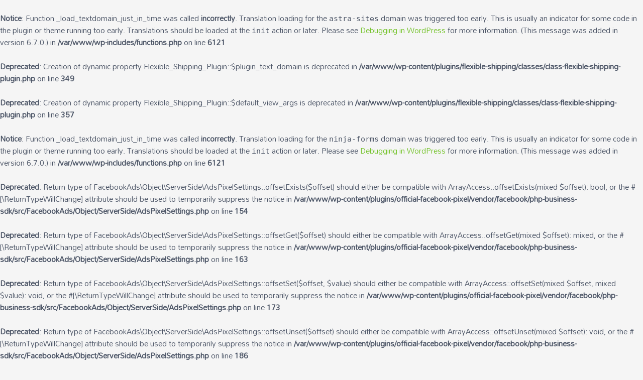

--- FILE ---
content_type: text/html; charset=UTF-8
request_url: https://missmagnoliasmoxie.com/category/the-month-of-march-journal/
body_size: 24631
content:
<br />
<b>Notice</b>:  Function _load_textdomain_just_in_time was called <strong>incorrectly</strong>. Translation loading for the <code>astra-sites</code> domain was triggered too early. This is usually an indicator for some code in the plugin or theme running too early. Translations should be loaded at the <code>init</code> action or later. Please see <a href="https://developer.wordpress.org/advanced-administration/debug/debug-wordpress/">Debugging in WordPress</a> for more information. (This message was added in version 6.7.0.) in <b>/var/www/wp-includes/functions.php</b> on line <b>6121</b><br />
<br />
<b>Deprecated</b>:  Creation of dynamic property Flexible_Shipping_Plugin::$plugin_text_domain is deprecated in <b>/var/www/wp-content/plugins/flexible-shipping/classes/class-flexible-shipping-plugin.php</b> on line <b>349</b><br />
<br />
<b>Deprecated</b>:  Creation of dynamic property Flexible_Shipping_Plugin::$default_view_args is deprecated in <b>/var/www/wp-content/plugins/flexible-shipping/classes/class-flexible-shipping-plugin.php</b> on line <b>357</b><br />
<br />
<b>Notice</b>:  Function _load_textdomain_just_in_time was called <strong>incorrectly</strong>. Translation loading for the <code>ninja-forms</code> domain was triggered too early. This is usually an indicator for some code in the plugin or theme running too early. Translations should be loaded at the <code>init</code> action or later. Please see <a href="https://developer.wordpress.org/advanced-administration/debug/debug-wordpress/">Debugging in WordPress</a> for more information. (This message was added in version 6.7.0.) in <b>/var/www/wp-includes/functions.php</b> on line <b>6121</b><br />
<br />
<b>Deprecated</b>:  Return type of FacebookAds\Object\ServerSide\AdsPixelSettings::offsetExists($offset) should either be compatible with ArrayAccess::offsetExists(mixed $offset): bool, or the #[\ReturnTypeWillChange] attribute should be used to temporarily suppress the notice in <b>/var/www/wp-content/plugins/official-facebook-pixel/vendor/facebook/php-business-sdk/src/FacebookAds/Object/ServerSide/AdsPixelSettings.php</b> on line <b>154</b><br />
<br />
<b>Deprecated</b>:  Return type of FacebookAds\Object\ServerSide\AdsPixelSettings::offsetGet($offset) should either be compatible with ArrayAccess::offsetGet(mixed $offset): mixed, or the #[\ReturnTypeWillChange] attribute should be used to temporarily suppress the notice in <b>/var/www/wp-content/plugins/official-facebook-pixel/vendor/facebook/php-business-sdk/src/FacebookAds/Object/ServerSide/AdsPixelSettings.php</b> on line <b>163</b><br />
<br />
<b>Deprecated</b>:  Return type of FacebookAds\Object\ServerSide\AdsPixelSettings::offsetSet($offset, $value) should either be compatible with ArrayAccess::offsetSet(mixed $offset, mixed $value): void, or the #[\ReturnTypeWillChange] attribute should be used to temporarily suppress the notice in <b>/var/www/wp-content/plugins/official-facebook-pixel/vendor/facebook/php-business-sdk/src/FacebookAds/Object/ServerSide/AdsPixelSettings.php</b> on line <b>173</b><br />
<br />
<b>Deprecated</b>:  Return type of FacebookAds\Object\ServerSide\AdsPixelSettings::offsetUnset($offset) should either be compatible with ArrayAccess::offsetUnset(mixed $offset): void, or the #[\ReturnTypeWillChange] attribute should be used to temporarily suppress the notice in <b>/var/www/wp-content/plugins/official-facebook-pixel/vendor/facebook/php-business-sdk/src/FacebookAds/Object/ServerSide/AdsPixelSettings.php</b> on line <b>186</b><br />
<br />
<b>Deprecated</b>:  Creation of dynamic property GD_SEV_Plugin::$__FILE__ is deprecated in <b>/var/www/wp-content/plugins/search-engine-visibility/classes/plugin.php</b> on line <b>19</b><br />
<br />
<b>Deprecated</b>:  Creation of dynamic property WooCommerce::$api is deprecated in <b>/var/www/wp-content/plugins/woocommerce/includes/class-woocommerce.php</b> on line <b>556</b><br />
<br />
<b>Deprecated</b>:  Creation of dynamic property Automattic\WooCommerce\Database\Migrations\CustomOrderTable\PostToOrderTableMigrator::$table_names is deprecated in <b>/var/www/wp-content/plugins/woocommerce/src/Database/Migrations/CustomOrderTable/PostToOrderTableMigrator.php</b> on line <b>25</b><br />
<br />
<b>Deprecated</b>:  Creation of dynamic property Automattic\WooCommerce\Database\Migrations\CustomOrderTable\PostToOrderAddressTableMigrator::$table_names is deprecated in <b>/var/www/wp-content/plugins/woocommerce/src/Database/Migrations/CustomOrderTable/PostToOrderAddressTableMigrator.php</b> on line <b>42</b><br />
<br />
<b>Deprecated</b>:  Creation of dynamic property Automattic\WooCommerce\Database\Migrations\CustomOrderTable\PostToOrderAddressTableMigrator::$table_names is deprecated in <b>/var/www/wp-content/plugins/woocommerce/src/Database/Migrations/CustomOrderTable/PostToOrderAddressTableMigrator.php</b> on line <b>42</b><br />
<br />
<b>Deprecated</b>:  Creation of dynamic property Automattic\WooCommerce\Database\Migrations\CustomOrderTable\PostToOrderOpTableMigrator::$table_names is deprecated in <b>/var/www/wp-content/plugins/woocommerce/src/Database/Migrations/CustomOrderTable/PostToOrderOpTableMigrator.php</b> on line <b>26</b><br />
<br />
<b>Deprecated</b>:  Creation of dynamic property Automattic\WooCommerce\Database\Migrations\CustomOrderTable\PostMetaToOrderMetaMigrator::$table_names is deprecated in <b>/var/www/wp-content/plugins/woocommerce/src/Database/Migrations/CustomOrderTable/PostMetaToOrderMetaMigrator.php</b> on line <b>43</b><br />
<br />
<b>Notice</b>:  Function _load_textdomain_just_in_time was called <strong>incorrectly</strong>. Translation loading for the <code>woocommerce</code> domain was triggered too early. This is usually an indicator for some code in the plugin or theme running too early. Translations should be loaded at the <code>init</code> action or later. Please see <a href="https://developer.wordpress.org/advanced-administration/debug/debug-wordpress/">Debugging in WordPress</a> for more information. (This message was added in version 6.7.0.) in <b>/var/www/wp-includes/functions.php</b> on line <b>6121</b><br />
<br />
<b>Notice</b>:  Function _load_textdomain_just_in_time was called <strong>incorrectly</strong>. Translation loading for the <code>flexible-shipping</code> domain was triggered too early. This is usually an indicator for some code in the plugin or theme running too early. Translations should be loaded at the <code>init</code> action or later. Please see <a href="https://developer.wordpress.org/advanced-administration/debug/debug-wordpress/">Debugging in WordPress</a> for more information. (This message was added in version 6.7.0.) in <b>/var/www/wp-includes/functions.php</b> on line <b>6121</b><br />
<br />
<b>Notice</b>:  Function _load_textdomain_just_in_time was called <strong>incorrectly</strong>. Translation loading for the <code>the-events-calendar</code> domain was triggered too early. This is usually an indicator for some code in the plugin or theme running too early. Translations should be loaded at the <code>init</code> action or later. Please see <a href="https://developer.wordpress.org/advanced-administration/debug/debug-wordpress/">Debugging in WordPress</a> for more information. (This message was added in version 6.7.0.) in <b>/var/www/wp-includes/functions.php</b> on line <b>6121</b><br />
<br />
<b>Deprecated</b>:  Creation of dynamic property Tribe__Events__Aggregator::$migrate is deprecated in <b>/var/www/wp-content/plugins/the-events-calendar/src/Tribe/Aggregator.php</b> on line <b>420</b><br />
<br />
<b>Deprecated</b>:  Creation of dynamic property Tribe__Events__REST__V1__EA_Messages::$messages is deprecated in <b>/var/www/wp-content/plugins/the-events-calendar/src/Tribe/REST/V1/Messages.php</b> on line <b>12</b><br />
<br />
<b>Deprecated</b>:  Creation of dynamic property Tribe__Events__Aggregator::$records is deprecated in <b>/var/www/wp-content/plugins/the-events-calendar/src/Tribe/Aggregator.php</b> on line <b>424</b><br />
<br />
<b>Deprecated</b>:  Creation of dynamic property Tribe__Events__Aggregator::$cron is deprecated in <b>/var/www/wp-content/plugins/the-events-calendar/src/Tribe/Aggregator.php</b> on line <b>425</b><br />
<br />
<b>Deprecated</b>:  Creation of dynamic property Tribe__Events__Aggregator::$errors is deprecated in <b>/var/www/wp-content/plugins/the-events-calendar/src/Tribe/Aggregator.php</b> on line <b>428</b><br />
<br />
<b>Deprecated</b>:  Creation of dynamic property Tribe__Events__Main::$registered is deprecated in <b>/var/www/wp-content/plugins/the-events-calendar/src/Tribe/Main.php</b> on line <b>670</b><br />
<br />
<b>Notice</b>:  Function _load_textdomain_just_in_time was called <strong>incorrectly</strong>. Translation loading for the <code>instagram-feed</code> domain was triggered too early. This is usually an indicator for some code in the plugin or theme running too early. Translations should be loaded at the <code>init</code> action or later. Please see <a href="https://developer.wordpress.org/advanced-administration/debug/debug-wordpress/">Debugging in WordPress</a> for more information. (This message was added in version 6.7.0.) in <b>/var/www/wp-includes/functions.php</b> on line <b>6121</b><br />
<br />
<b>Notice</b>:  Function _load_textdomain_just_in_time was called <strong>incorrectly</strong>. Translation loading for the <code>ninja-forms</code> domain was triggered too early. This is usually an indicator for some code in the plugin or theme running too early. Translations should be loaded at the <code>init</code> action or later. Please see <a href="https://developer.wordpress.org/advanced-administration/debug/debug-wordpress/">Debugging in WordPress</a> for more information. (This message was added in version 6.7.0.) in <b>/var/www/wp-includes/functions.php</b> on line <b>6121</b><br />
<br />
<b>Notice</b>:  Function _load_textdomain_just_in_time was called <strong>incorrectly</strong>. Translation loading for the <code>wordpress-seo</code> domain was triggered too early. This is usually an indicator for some code in the plugin or theme running too early. Translations should be loaded at the <code>init</code> action or later. Please see <a href="https://developer.wordpress.org/advanced-administration/debug/debug-wordpress/">Debugging in WordPress</a> for more information. (This message was added in version 6.7.0.) in <b>/var/www/wp-includes/functions.php</b> on line <b>6121</b><br />
<br />
<b>Notice</b>:  Function _load_textdomain_just_in_time was called <strong>incorrectly</strong>. Translation loading for the <code>mailchimp-for-wp</code> domain was triggered too early. This is usually an indicator for some code in the plugin or theme running too early. Translations should be loaded at the <code>init</code> action or later. Please see <a href="https://developer.wordpress.org/advanced-administration/debug/debug-wordpress/">Debugging in WordPress</a> for more information. (This message was added in version 6.7.0.) in <b>/var/www/wp-includes/functions.php</b> on line <b>6121</b><br />
<br />
<b>Notice</b>:  Function _load_textdomain_just_in_time was called <strong>incorrectly</strong>. Translation loading for the <code>astra</code> domain was triggered too early. This is usually an indicator for some code in the plugin or theme running too early. Translations should be loaded at the <code>init</code> action or later. Please see <a href="https://developer.wordpress.org/advanced-administration/debug/debug-wordpress/">Debugging in WordPress</a> for more information. (This message was added in version 6.7.0.) in <b>/var/www/wp-includes/functions.php</b> on line <b>6121</b><br />
<br />
<b>Deprecated</b>:  Creation of dynamic property WC_Countries::$countries is deprecated in <b>/var/www/wp-content/plugins/woocommerce/includes/class-wc-countries.php</b> on line <b>51</b><br />
<br />
<b>Deprecated</b>:  Creation of dynamic property Tribe\Events\Event_Status\Classic_Editor::$context is deprecated in <b>/var/www/wp-content/plugins/the-events-calendar/src/Tribe/Event_Status/Classic_Editor.php</b> on line <b>63</b><br />
<br />
<b>Deprecated</b>:  Creation of dynamic property Tribe__Events__Venue::$singular_venue_label_lowercase is deprecated in <b>/var/www/wp-content/plugins/the-events-calendar/src/Tribe/Venue.php</b> on line <b>108</b><br />
<br />
<b>Deprecated</b>:  Creation of dynamic property Tribe__Events__Venue::$plural_venue_label_lowercase is deprecated in <b>/var/www/wp-content/plugins/the-events-calendar/src/Tribe/Venue.php</b> on line <b>110</b><br />
<br />
<b>Deprecated</b>:  Creation of dynamic property Tribe__Events__Organizer::$singular_organizer_label_lowercase is deprecated in <b>/var/www/wp-content/plugins/the-events-calendar/src/Tribe/Organizer.php</b> on line <b>72</b><br />
<br />
<b>Deprecated</b>:  Creation of dynamic property Tribe__Events__Organizer::$plural_organizer_label_lowercase is deprecated in <b>/var/www/wp-content/plugins/the-events-calendar/src/Tribe/Organizer.php</b> on line <b>74</b><br />
<br />
<b>Deprecated</b>:  Creation of dynamic property Tribe__Events__Main::$singular_event_label_lowercase is deprecated in <b>/var/www/wp-content/plugins/the-events-calendar/src/Tribe/Main.php</b> on line <b>970</b><br />
<br />
<b>Deprecated</b>:  Creation of dynamic property Tribe__Events__Main::$plural_event_label_lowercase is deprecated in <b>/var/www/wp-content/plugins/the-events-calendar/src/Tribe/Main.php</b> on line <b>971</b><br />
<br />
<b>Deprecated</b>:  Creation of dynamic property Tribe__Events__Main::$currentDay is deprecated in <b>/var/www/wp-content/plugins/the-events-calendar/src/Tribe/Main.php</b> on line <b>975</b><br />
<br />
<b>Deprecated</b>:  Creation of dynamic property Tribe__Events__Main::$errors is deprecated in <b>/var/www/wp-content/plugins/the-events-calendar/src/Tribe/Main.php</b> on line <b>976</b><br />
<br />
<b>Deprecated</b>:  Creation of dynamic property Tribe__Events__Main::$scheduler is deprecated in <b>/var/www/wp-content/plugins/the-events-calendar/src/Tribe/Main.php</b> on line <b>2355</b><br />
<br />
<b>Deprecated</b>:  Creation of dynamic property WC_Gateway_Paypal::$testmode is deprecated in <b>/var/www/wp-content/plugins/woocommerce/includes/gateways/paypal/class-wc-gateway-paypal.php</b> on line <b>60</b><br />
<br />
<b>Deprecated</b>:  Creation of dynamic property WC_Gateway_Paypal::$debug is deprecated in <b>/var/www/wp-content/plugins/woocommerce/includes/gateways/paypal/class-wc-gateway-paypal.php</b> on line <b>61</b><br />
<br />
<b>Deprecated</b>:  Creation of dynamic property WC_Gateway_Paypal::$email is deprecated in <b>/var/www/wp-content/plugins/woocommerce/includes/gateways/paypal/class-wc-gateway-paypal.php</b> on line <b>62</b><br />
<br />
<b>Deprecated</b>:  Creation of dynamic property WC_Gateway_Paypal::$receiver_email is deprecated in <b>/var/www/wp-content/plugins/woocommerce/includes/gateways/paypal/class-wc-gateway-paypal.php</b> on line <b>63</b><br />
<br />
<b>Deprecated</b>:  Creation of dynamic property WC_Gateway_Paypal::$identity_token is deprecated in <b>/var/www/wp-content/plugins/woocommerce/includes/gateways/paypal/class-wc-gateway-paypal.php</b> on line <b>64</b><br />
<br />
<b>Deprecated</b>:  Creation of dynamic property WC_Gateway_BACS::$instructions is deprecated in <b>/var/www/wp-content/plugins/woocommerce/includes/gateways/bacs/class-wc-gateway-bacs.php</b> on line <b>49</b><br />
<br />
<b>Deprecated</b>:  Creation of dynamic property WC_Gateway_BACS::$account_details is deprecated in <b>/var/www/wp-content/plugins/woocommerce/includes/gateways/bacs/class-wc-gateway-bacs.php</b> on line <b>52</b><br />
<br />
<b>Deprecated</b>:  Creation of dynamic property WC_Gateway_Cheque::$instructions is deprecated in <b>/var/www/wp-content/plugins/woocommerce/includes/gateways/cheque/class-wc-gateway-cheque.php</b> on line <b>41</b><br />
<br />
<b>Deprecated</b>:  Creation of dynamic property WC_Gateway_COD::$instructions is deprecated in <b>/var/www/wp-content/plugins/woocommerce/includes/gateways/cod/class-wc-gateway-cod.php</b> on line <b>40</b><br />
<br />
<b>Deprecated</b>:  Creation of dynamic property WC_Gateway_COD::$enable_for_methods is deprecated in <b>/var/www/wp-content/plugins/woocommerce/includes/gateways/cod/class-wc-gateway-cod.php</b> on line <b>41</b><br />
<br />
<b>Deprecated</b>:  Creation of dynamic property WC_Gateway_COD::$enable_for_virtual is deprecated in <b>/var/www/wp-content/plugins/woocommerce/includes/gateways/cod/class-wc-gateway-cod.php</b> on line <b>42</b><br />
<br />
<b>Deprecated</b>:  Creation of dynamic property WC_Gateway_Paypal::$testmode is deprecated in <b>/var/www/wp-content/plugins/woocommerce/includes/gateways/paypal/class-wc-gateway-paypal.php</b> on line <b>60</b><br />
<br />
<b>Deprecated</b>:  Creation of dynamic property WC_Gateway_Paypal::$debug is deprecated in <b>/var/www/wp-content/plugins/woocommerce/includes/gateways/paypal/class-wc-gateway-paypal.php</b> on line <b>61</b><br />
<br />
<b>Deprecated</b>:  Creation of dynamic property WC_Gateway_Paypal::$email is deprecated in <b>/var/www/wp-content/plugins/woocommerce/includes/gateways/paypal/class-wc-gateway-paypal.php</b> on line <b>62</b><br />
<br />
<b>Deprecated</b>:  Creation of dynamic property WC_Gateway_Paypal::$receiver_email is deprecated in <b>/var/www/wp-content/plugins/woocommerce/includes/gateways/paypal/class-wc-gateway-paypal.php</b> on line <b>63</b><br />
<br />
<b>Deprecated</b>:  Creation of dynamic property WC_Gateway_Paypal::$identity_token is deprecated in <b>/var/www/wp-content/plugins/woocommerce/includes/gateways/paypal/class-wc-gateway-paypal.php</b> on line <b>64</b><br />
<br />
<b>Deprecated</b>:  Creation of dynamic property WC_Cart::$coupon_discount_totals is deprecated in <b>/var/www/wp-content/plugins/woocommerce/includes/legacy/class-wc-legacy-cart.php</b> on line <b>266</b><br />
<br />
<b>Deprecated</b>:  Creation of dynamic property WC_Cart::$coupon_discount_tax_totals is deprecated in <b>/var/www/wp-content/plugins/woocommerce/includes/legacy/class-wc-legacy-cart.php</b> on line <b>266</b><br />
<br />
<b>Deprecated</b>:  Constant FILTER_SANITIZE_STRING is deprecated in <b>/var/www/wp-content/plugins/the-events-calendar/common/src/functions/utils.php</b> on line <b>1130</b><br />
<br />
<b>Deprecated</b>:  Constant FILTER_SANITIZE_STRING is deprecated in <b>/var/www/wp-content/plugins/the-events-calendar/common/src/functions/utils.php</b> on line <b>1130</b><br />
<br />
<b>Deprecated</b>:  Constant FILTER_SANITIZE_STRING is deprecated in <b>/var/www/wp-content/plugins/the-events-calendar/common/src/functions/utils.php</b> on line <b>1130</b><br />
<br />
<b>Deprecated</b>:  Constant FILTER_SANITIZE_STRING is deprecated in <b>/var/www/wp-content/plugins/the-events-calendar/common/src/functions/utils.php</b> on line <b>1130</b><br />
<br />
<b>Deprecated</b>:  Constant FILTER_SANITIZE_STRING is deprecated in <b>/var/www/wp-content/plugins/the-events-calendar/common/src/functions/utils.php</b> on line <b>1130</b><br />
<br />
<b>Deprecated</b>:  Constant FILTER_SANITIZE_STRING is deprecated in <b>/var/www/wp-content/plugins/the-events-calendar/common/src/functions/utils.php</b> on line <b>1130</b><br />
<br />
<b>Deprecated</b>:  Constant FILTER_SANITIZE_STRING is deprecated in <b>/var/www/wp-content/plugins/the-events-calendar/common/src/functions/utils.php</b> on line <b>1130</b><br />
<br />
<b>Deprecated</b>:  Constant FILTER_SANITIZE_STRING is deprecated in <b>/var/www/wp-content/plugins/the-events-calendar/common/src/functions/utils.php</b> on line <b>1130</b><br />
<!DOCTYPE html>
<html lang="en-US">
<head>
<meta charset="UTF-8">
<meta name="viewport" content="width=device-width, initial-scale=1">
<link rel="profile" href="https://gmpg.org/xfn/11">

<meta name='robots' content='index, follow, max-image-preview:large, max-snippet:-1, max-video-preview:-1' />
	<style>img:is([sizes="auto" i], [sizes^="auto," i]) { contain-intrinsic-size: 3000px 1500px }</style>
	
	<!-- This site is optimized with the Yoast SEO plugin v20.1 - https://yoast.com/wordpress/plugins/seo/ -->
	<title>The Month of March Journal - Miss Magnolias Moxie</title>
	<link rel="canonical" href="https://missmagnoliasmoxie.com/category/the-month-of-march-journal/" />
	<meta property="og:locale" content="en_US" />
	<meta property="og:type" content="article" />
	<meta property="og:title" content="The Month of March Journal - Miss Magnolias Moxie" />
	<meta property="og:url" content="https://missmagnoliasmoxie.com/category/the-month-of-march-journal/" />
	<meta property="og:site_name" content="Miss Magnolias Moxie" />
	<meta name="twitter:card" content="summary_large_image" />
	<script type="application/ld+json" class="yoast-schema-graph">{"@context":"https://schema.org","@graph":[{"@type":"CollectionPage","@id":"https://missmagnoliasmoxie.com/category/the-month-of-march-journal/","url":"https://missmagnoliasmoxie.com/category/the-month-of-march-journal/","name":"The Month of March Journal - Miss Magnolias Moxie","isPartOf":{"@id":"https://missmagnoliasmoxie.com/#website"},"primaryImageOfPage":{"@id":"https://missmagnoliasmoxie.com/category/the-month-of-march-journal/#primaryimage"},"image":{"@id":"https://missmagnoliasmoxie.com/category/the-month-of-march-journal/#primaryimage"},"thumbnailUrl":"https://missmagnoliasmoxie.com/wp-content/uploads/2021/03/Maiden-Mother-Crone.jpg","breadcrumb":{"@id":"https://missmagnoliasmoxie.com/category/the-month-of-march-journal/#breadcrumb"},"inLanguage":"en-US"},{"@type":"ImageObject","inLanguage":"en-US","@id":"https://missmagnoliasmoxie.com/category/the-month-of-march-journal/#primaryimage","url":"https://missmagnoliasmoxie.com/wp-content/uploads/2021/03/Maiden-Mother-Crone.jpg","contentUrl":"https://missmagnoliasmoxie.com/wp-content/uploads/2021/03/Maiden-Mother-Crone.jpg","width":1080,"height":1224,"caption":"Maiden, Mother, Crone"},{"@type":"BreadcrumbList","@id":"https://missmagnoliasmoxie.com/category/the-month-of-march-journal/#breadcrumb","itemListElement":[{"@type":"ListItem","position":1,"name":"Home","item":"https://missmagnoliasmoxie.com/"},{"@type":"ListItem","position":2,"name":"The Month of March Journal"}]},{"@type":"WebSite","@id":"https://missmagnoliasmoxie.com/#website","url":"https://missmagnoliasmoxie.com/","name":"Miss Magnolias Moxie","description":"Naturally Good","publisher":{"@id":"https://missmagnoliasmoxie.com/#organization"},"potentialAction":[{"@type":"SearchAction","target":{"@type":"EntryPoint","urlTemplate":"https://missmagnoliasmoxie.com/?s={search_term_string}"},"query-input":"required name=search_term_string"}],"inLanguage":"en-US"},{"@type":"Organization","@id":"https://missmagnoliasmoxie.com/#organization","name":"Miss Magnolias Moxie","url":"https://missmagnoliasmoxie.com/","logo":{"@type":"ImageObject","inLanguage":"en-US","@id":"https://missmagnoliasmoxie.com/#/schema/logo/image/","url":"https://missmagnoliasmoxie.com/wp-content/uploads/2019/12/cropped-MMM.png","contentUrl":"https://missmagnoliasmoxie.com/wp-content/uploads/2019/12/cropped-MMM.png","width":460,"height":458,"caption":"Miss Magnolias Moxie"},"image":{"@id":"https://missmagnoliasmoxie.com/#/schema/logo/image/"}}]}</script>
	<!-- / Yoast SEO plugin. -->


<link rel='dns-prefetch' href='//fonts.googleapis.com' />
<link rel="alternate" type="application/rss+xml" title="Miss Magnolias Moxie &raquo; Feed" href="https://missmagnoliasmoxie.com/feed/" />
<link rel="alternate" type="application/rss+xml" title="Miss Magnolias Moxie &raquo; Comments Feed" href="https://missmagnoliasmoxie.com/comments/feed/" />
<link rel="alternate" type="text/calendar" title="Miss Magnolias Moxie &raquo; iCal Feed" href="https://missmagnoliasmoxie.com/events/?ical=1" />
<link rel="alternate" type="application/rss+xml" title="Miss Magnolias Moxie &raquo; The Month of March Journal Category Feed" href="https://missmagnoliasmoxie.com/category/the-month-of-march-journal/feed/" />
<script>
window._wpemojiSettings = {"baseUrl":"https:\/\/s.w.org\/images\/core\/emoji\/16.0.1\/72x72\/","ext":".png","svgUrl":"https:\/\/s.w.org\/images\/core\/emoji\/16.0.1\/svg\/","svgExt":".svg","source":{"concatemoji":"https:\/\/missmagnoliasmoxie.com\/wp-includes\/js\/wp-emoji-release.min.js?ver=6.8.3"}};
/*! This file is auto-generated */
!function(s,n){var o,i,e;function c(e){try{var t={supportTests:e,timestamp:(new Date).valueOf()};sessionStorage.setItem(o,JSON.stringify(t))}catch(e){}}function p(e,t,n){e.clearRect(0,0,e.canvas.width,e.canvas.height),e.fillText(t,0,0);var t=new Uint32Array(e.getImageData(0,0,e.canvas.width,e.canvas.height).data),a=(e.clearRect(0,0,e.canvas.width,e.canvas.height),e.fillText(n,0,0),new Uint32Array(e.getImageData(0,0,e.canvas.width,e.canvas.height).data));return t.every(function(e,t){return e===a[t]})}function u(e,t){e.clearRect(0,0,e.canvas.width,e.canvas.height),e.fillText(t,0,0);for(var n=e.getImageData(16,16,1,1),a=0;a<n.data.length;a++)if(0!==n.data[a])return!1;return!0}function f(e,t,n,a){switch(t){case"flag":return n(e,"\ud83c\udff3\ufe0f\u200d\u26a7\ufe0f","\ud83c\udff3\ufe0f\u200b\u26a7\ufe0f")?!1:!n(e,"\ud83c\udde8\ud83c\uddf6","\ud83c\udde8\u200b\ud83c\uddf6")&&!n(e,"\ud83c\udff4\udb40\udc67\udb40\udc62\udb40\udc65\udb40\udc6e\udb40\udc67\udb40\udc7f","\ud83c\udff4\u200b\udb40\udc67\u200b\udb40\udc62\u200b\udb40\udc65\u200b\udb40\udc6e\u200b\udb40\udc67\u200b\udb40\udc7f");case"emoji":return!a(e,"\ud83e\udedf")}return!1}function g(e,t,n,a){var r="undefined"!=typeof WorkerGlobalScope&&self instanceof WorkerGlobalScope?new OffscreenCanvas(300,150):s.createElement("canvas"),o=r.getContext("2d",{willReadFrequently:!0}),i=(o.textBaseline="top",o.font="600 32px Arial",{});return e.forEach(function(e){i[e]=t(o,e,n,a)}),i}function t(e){var t=s.createElement("script");t.src=e,t.defer=!0,s.head.appendChild(t)}"undefined"!=typeof Promise&&(o="wpEmojiSettingsSupports",i=["flag","emoji"],n.supports={everything:!0,everythingExceptFlag:!0},e=new Promise(function(e){s.addEventListener("DOMContentLoaded",e,{once:!0})}),new Promise(function(t){var n=function(){try{var e=JSON.parse(sessionStorage.getItem(o));if("object"==typeof e&&"number"==typeof e.timestamp&&(new Date).valueOf()<e.timestamp+604800&&"object"==typeof e.supportTests)return e.supportTests}catch(e){}return null}();if(!n){if("undefined"!=typeof Worker&&"undefined"!=typeof OffscreenCanvas&&"undefined"!=typeof URL&&URL.createObjectURL&&"undefined"!=typeof Blob)try{var e="postMessage("+g.toString()+"("+[JSON.stringify(i),f.toString(),p.toString(),u.toString()].join(",")+"));",a=new Blob([e],{type:"text/javascript"}),r=new Worker(URL.createObjectURL(a),{name:"wpTestEmojiSupports"});return void(r.onmessage=function(e){c(n=e.data),r.terminate(),t(n)})}catch(e){}c(n=g(i,f,p,u))}t(n)}).then(function(e){for(var t in e)n.supports[t]=e[t],n.supports.everything=n.supports.everything&&n.supports[t],"flag"!==t&&(n.supports.everythingExceptFlag=n.supports.everythingExceptFlag&&n.supports[t]);n.supports.everythingExceptFlag=n.supports.everythingExceptFlag&&!n.supports.flag,n.DOMReady=!1,n.readyCallback=function(){n.DOMReady=!0}}).then(function(){return e}).then(function(){var e;n.supports.everything||(n.readyCallback(),(e=n.source||{}).concatemoji?t(e.concatemoji):e.wpemoji&&e.twemoji&&(t(e.twemoji),t(e.wpemoji)))}))}((window,document),window._wpemojiSettings);
</script>
<link rel='stylesheet' id='stripe-main-styles-css' href='https://missmagnoliasmoxie.com/wp-content/mu-plugins/vendor/godaddy/mwc-core/assets/css/stripe-settings.css' media='all' />
<link rel='stylesheet' id='astra-theme-css-css' href='https://missmagnoliasmoxie.com/wp-content/themes/astra/assets/css/minified/style.min.css?ver=4.0.2' media='all' />
<style id='astra-theme-css-inline-css'>
.ast-no-sidebar .entry-content .alignfull {margin-left: calc( -50vw + 50%);margin-right: calc( -50vw + 50%);max-width: 100vw;width: 100vw;}.ast-no-sidebar .entry-content .alignwide {margin-left: calc(-41vw + 50%);margin-right: calc(-41vw + 50%);max-width: unset;width: unset;}.ast-no-sidebar .entry-content .alignfull .alignfull,.ast-no-sidebar .entry-content .alignfull .alignwide,.ast-no-sidebar .entry-content .alignwide .alignfull,.ast-no-sidebar .entry-content .alignwide .alignwide,.ast-no-sidebar .entry-content .wp-block-column .alignfull,.ast-no-sidebar .entry-content .wp-block-column .alignwide{width: 100%;margin-left: auto;margin-right: auto;}.wp-block-gallery,.blocks-gallery-grid {margin: 0;}.wp-block-separator {max-width: 100px;}.wp-block-separator.is-style-wide,.wp-block-separator.is-style-dots {max-width: none;}.entry-content .has-2-columns .wp-block-column:first-child {padding-right: 10px;}.entry-content .has-2-columns .wp-block-column:last-child {padding-left: 10px;}@media (max-width: 782px) {.entry-content .wp-block-columns .wp-block-column {flex-basis: 100%;}.entry-content .has-2-columns .wp-block-column:first-child {padding-right: 0;}.entry-content .has-2-columns .wp-block-column:last-child {padding-left: 0;}}body .entry-content .wp-block-latest-posts {margin-left: 0;}body .entry-content .wp-block-latest-posts li {list-style: none;}.ast-no-sidebar .ast-container .entry-content .wp-block-latest-posts {margin-left: 0;}.ast-header-break-point .entry-content .alignwide {margin-left: auto;margin-right: auto;}.entry-content .blocks-gallery-item img {margin-bottom: auto;}.wp-block-pullquote {border-top: 4px solid #555d66;border-bottom: 4px solid #555d66;color: #40464d;}:root{--ast-container-default-xlg-padding:6.67em;--ast-container-default-lg-padding:5.67em;--ast-container-default-slg-padding:4.34em;--ast-container-default-md-padding:3.34em;--ast-container-default-sm-padding:6.67em;--ast-container-default-xs-padding:2.4em;--ast-container-default-xxs-padding:1.4em;--ast-code-block-background:#EEEEEE;--ast-comment-inputs-background:#FAFAFA;}html{font-size:93.75%;}a,.page-title{color:#75c32c;}a:hover,a:focus{color:#75c32c;}body,button,input,select,textarea,.ast-button,.ast-custom-button{font-family:'Mandali',sans-serif;font-weight:400;font-size:15px;font-size:1rem;line-height:1.6em;}blockquote{color:#030c1d;}h1,.entry-content h1,h2,.entry-content h2,h3,.entry-content h3,h4,.entry-content h4,h5,.entry-content h5,h6,.entry-content h6,.site-title,.site-title a{font-family:'Mandali',sans-serif;font-weight:400;}.site-title{font-size:27px;font-size:1.8rem;display:none;}header .custom-logo-link img{max-width:164px;}.astra-logo-svg{width:164px;}.site-header .site-description{font-size:15px;font-size:1rem;display:none;}.entry-title{font-size:30px;font-size:2rem;}h1,.entry-content h1{font-size:4em;font-family:'Mandali',sans-serif;line-height:1.4em;}h2,.entry-content h2{font-size:3em;font-family:'Mandali',sans-serif;line-height:1.25em;}h3,.entry-content h3{font-size:22px;font-size:1.4666666666667rem;font-family:'Mandali',sans-serif;line-height:1.2em;}h4,.entry-content h4{font-size:20px;font-size:1.3333333333333rem;line-height:1.2em;font-family:'Mandali',sans-serif;}h5,.entry-content h5{font-size:18px;font-size:1.2rem;line-height:1.2em;font-family:'Mandali',sans-serif;}h6,.entry-content h6{font-size:15px;font-size:1rem;line-height:1.25em;font-family:'Mandali',sans-serif;}::selection{background-color:#75c32c;color:#000000;}body,h1,.entry-title a,.entry-content h1,h2,.entry-content h2,h3,.entry-content h3,h4,.entry-content h4,h5,.entry-content h5,h6,.entry-content h6{color:#4e5768;}.tagcloud a:hover,.tagcloud a:focus,.tagcloud a.current-item{color:#000000;border-color:#75c32c;background-color:#75c32c;}input:focus,input[type="text"]:focus,input[type="email"]:focus,input[type="url"]:focus,input[type="password"]:focus,input[type="reset"]:focus,input[type="search"]:focus,textarea:focus{border-color:#75c32c;}input[type="radio"]:checked,input[type=reset],input[type="checkbox"]:checked,input[type="checkbox"]:hover:checked,input[type="checkbox"]:focus:checked,input[type=range]::-webkit-slider-thumb{border-color:#75c32c;background-color:#75c32c;box-shadow:none;}.site-footer a:hover + .post-count,.site-footer a:focus + .post-count{background:#75c32c;border-color:#75c32c;}.single .nav-links .nav-previous,.single .nav-links .nav-next{color:#75c32c;}.entry-meta,.entry-meta *{line-height:1.45;color:#75c32c;}.entry-meta a:hover,.entry-meta a:hover *,.entry-meta a:focus,.entry-meta a:focus *,.page-links > .page-link,.page-links .page-link:hover,.post-navigation a:hover{color:#75c32c;}#cat option,.secondary .calendar_wrap thead a,.secondary .calendar_wrap thead a:visited{color:#75c32c;}.secondary .calendar_wrap #today,.ast-progress-val span{background:#75c32c;}.secondary a:hover + .post-count,.secondary a:focus + .post-count{background:#75c32c;border-color:#75c32c;}.calendar_wrap #today > a{color:#000000;}.page-links .page-link,.single .post-navigation a{color:#75c32c;}.widget-title{font-size:21px;font-size:1.4rem;color:#4e5768;}#secondary,#secondary button,#secondary input,#secondary select,#secondary textarea{font-size:15px;font-size:1rem;}.main-header-menu .menu-link,.ast-header-custom-item a{color:#4e5768;}.main-header-menu .menu-item:hover > .menu-link,.main-header-menu .menu-item:hover > .ast-menu-toggle,.main-header-menu .ast-masthead-custom-menu-items a:hover,.main-header-menu .menu-item.focus > .menu-link,.main-header-menu .menu-item.focus > .ast-menu-toggle,.main-header-menu .current-menu-item > .menu-link,.main-header-menu .current-menu-ancestor > .menu-link,.main-header-menu .current-menu-item > .ast-menu-toggle,.main-header-menu .current-menu-ancestor > .ast-menu-toggle{color:#75c32c;}.header-main-layout-3 .ast-main-header-bar-alignment{margin-right:auto;}.header-main-layout-2 .site-header-section-left .ast-site-identity{text-align:left;}.ast-logo-title-inline .site-logo-img{padding-right:1em;}.site-logo-img img{ transition:all 0.2s linear;}.ast-header-break-point .ast-mobile-menu-buttons-minimal.menu-toggle{background:transparent;color:#75c32c;}.ast-header-break-point .ast-mobile-menu-buttons-outline.menu-toggle{background:transparent;border:1px solid #75c32c;color:#75c32c;}.ast-header-break-point .ast-mobile-menu-buttons-fill.menu-toggle{background:#75c32c;color:#000000;}#secondary {margin: 4em 0 2.5em;word-break: break-word;line-height: 2;}#secondary li {margin-bottom: 0.25em;}#secondary li:last-child {margin-bottom: 0;}@media (max-width: 768px) {.js_active .ast-plain-container.ast-single-post #secondary {margin-top: 1.5em;}}.ast-separate-container.ast-two-container #secondary .widget {background-color: #fff;padding: 2em;margin-bottom: 2em;}@media (min-width: 993px) {.ast-left-sidebar #secondary {padding-right: 60px;}.ast-right-sidebar #secondary {padding-left: 60px;}}@media (max-width: 993px) {.ast-right-sidebar #secondary {padding-left: 30px;}.ast-left-sidebar #secondary {padding-right: 30px;}}.ast-small-footer{color:#4e5768;}.ast-small-footer > .ast-footer-overlay{background-color:#f7f7f8;;}.ast-small-footer a{color:rgba(117,195,44,0.65);}.ast-small-footer a:hover{color:#75c32c;}.footer-adv .footer-adv-overlay{border-top-style:solid;border-top-color:#7a7a7a;}.wp-block-buttons.aligncenter{justify-content:center;}@media (max-width:782px){.entry-content .wp-block-columns .wp-block-column{margin-left:0px;}}.wp-block-image.aligncenter{margin-left:auto;margin-right:auto;}.wp-block-table.aligncenter{margin-left:auto;margin-right:auto;}@media (max-width:768px){.ast-separate-container #primary,.ast-separate-container #secondary{padding:1.5em 0;}#primary,#secondary{padding:1.5em 0;margin:0;}.ast-left-sidebar #content > .ast-container{display:flex;flex-direction:column-reverse;width:100%;}.ast-separate-container .ast-article-post,.ast-separate-container .ast-article-single{padding:1.5em 2.14em;}.ast-author-box img.avatar{margin:20px 0 0 0;}}@media (max-width:768px){#secondary.secondary{padding-top:0;}.ast-separate-container.ast-right-sidebar #secondary{padding-left:1em;padding-right:1em;}.ast-separate-container.ast-two-container #secondary{padding-left:0;padding-right:0;}.ast-page-builder-template .entry-header #secondary,.ast-page-builder-template #secondary{margin-top:1.5em;}}@media (max-width:768px){.ast-right-sidebar #primary{padding-right:0;}.ast-page-builder-template.ast-left-sidebar #secondary,.ast-page-builder-template.ast-right-sidebar #secondary{padding-right:20px;padding-left:20px;}.ast-right-sidebar #secondary,.ast-left-sidebar #primary{padding-left:0;}.ast-left-sidebar #secondary{padding-right:0;}}@media (min-width:769px){.ast-separate-container.ast-right-sidebar #primary,.ast-separate-container.ast-left-sidebar #primary{border:0;}.search-no-results.ast-separate-container #primary{margin-bottom:4em;}}@media (min-width:769px){.ast-right-sidebar #primary{border-right:1px solid var(--ast-border-color);}.ast-left-sidebar #primary{border-left:1px solid var(--ast-border-color);}.ast-right-sidebar #secondary{border-left:1px solid var(--ast-border-color);margin-left:-1px;}.ast-left-sidebar #secondary{border-right:1px solid var(--ast-border-color);margin-right:-1px;}.ast-separate-container.ast-two-container.ast-right-sidebar #secondary{padding-left:30px;padding-right:0;}.ast-separate-container.ast-two-container.ast-left-sidebar #secondary{padding-right:30px;padding-left:0;}.ast-separate-container.ast-right-sidebar #secondary,.ast-separate-container.ast-left-sidebar #secondary{border:0;margin-left:auto;margin-right:auto;}.ast-separate-container.ast-two-container #secondary .widget:last-child{margin-bottom:0;}}.menu-toggle,button,.ast-button,.ast-custom-button,.button,input#submit,input[type="button"],input[type="submit"],input[type="reset"]{color:#ffffff;border-color:#75c32c;background-color:#75c32c;border-radius:50px;padding-top:10px;padding-right:25px;padding-bottom:10px;padding-left:25px;font-family:inherit;font-weight:inherit;}button:focus,.menu-toggle:hover,button:hover,.ast-button:hover,.ast-custom-button:hover .button:hover,.ast-custom-button:hover,input[type=reset]:hover,input[type=reset]:focus,input#submit:hover,input#submit:focus,input[type="button"]:hover,input[type="button"]:focus,input[type="submit"]:hover,input[type="submit"]:focus{color:#ffffff;background-color:#4e5768;border-color:#4e5768;}@media (min-width:544px){.ast-container{max-width:100%;}}@media (max-width:544px){.ast-separate-container .ast-article-post,.ast-separate-container .ast-article-single,.ast-separate-container .comments-title,.ast-separate-container .ast-archive-description{padding:1.5em 1em;}.ast-separate-container #content .ast-container{padding-left:0.54em;padding-right:0.54em;}.ast-separate-container .ast-comment-list li.depth-1{padding:1.5em 1em;margin-bottom:1.5em;}.ast-separate-container .ast-comment-list .bypostauthor{padding:.5em;}.ast-search-menu-icon.ast-dropdown-active .search-field{width:170px;}.ast-separate-container #secondary{padding-top:0;}.ast-separate-container.ast-two-container #secondary .widget{margin-bottom:1.5em;padding-left:1em;padding-right:1em;}.site-branding img,.site-header .site-logo-img .custom-logo-link img{max-width:100%;}}@media (max-width:768px){.ast-mobile-header-stack .main-header-bar .ast-search-menu-icon{display:inline-block;}.ast-header-break-point.ast-header-custom-item-outside .ast-mobile-header-stack .main-header-bar .ast-search-icon{margin:0;}.ast-comment-avatar-wrap img{max-width:2.5em;}.ast-separate-container .ast-comment-list li.depth-1{padding:1.5em 2.14em;}.ast-separate-container .comment-respond{padding:2em 2.14em;}.ast-comment-meta{padding:0 1.8888em 1.3333em;}}.ast-no-sidebar.ast-separate-container .entry-content .alignfull {margin-left: -6.67em;margin-right: -6.67em;width: auto;}@media (max-width: 1200px) {.ast-no-sidebar.ast-separate-container .entry-content .alignfull {margin-left: -2.4em;margin-right: -2.4em;}}@media (max-width: 768px) {.ast-no-sidebar.ast-separate-container .entry-content .alignfull {margin-left: -2.14em;margin-right: -2.14em;}}@media (max-width: 544px) {.ast-no-sidebar.ast-separate-container .entry-content .alignfull {margin-left: -1em;margin-right: -1em;}}.ast-no-sidebar.ast-separate-container .entry-content .alignwide {margin-left: -20px;margin-right: -20px;}.ast-no-sidebar.ast-separate-container .entry-content .wp-block-column .alignfull,.ast-no-sidebar.ast-separate-container .entry-content .wp-block-column .alignwide {margin-left: auto;margin-right: auto;width: 100%;}@media (max-width:768px){.site-title{display:none;}.site-header .site-description{display:none;}.entry-title{font-size:30px;}h1,.entry-content h1{font-size:3em;}h2,.entry-content h2{font-size:2.5em;}h3,.entry-content h3{font-size:20px;}.astra-logo-svg{width:114px;}header .custom-logo-link img,.ast-header-break-point .site-logo-img .custom-mobile-logo-link img{max-width:114px;}}@media (max-width:544px){.site-title{font-size:20px;font-size:1.3333333333333rem;display:none;}.site-header .site-description{display:none;}.entry-title{font-size:30px;}h1,.entry-content h1{font-size:2em;}h2,.entry-content h2{font-size:2em;}h3,.entry-content h3{font-size:20px;}header .custom-logo-link img,.ast-header-break-point .site-branding img,.ast-header-break-point .custom-logo-link img{max-width:77px;}.astra-logo-svg{width:77px;}.ast-header-break-point .site-logo-img .custom-mobile-logo-link img{max-width:77px;}}@media (max-width:768px){html{font-size:85.5%;}}@media (max-width:544px){html{font-size:85.5%;}}@media (min-width:769px){.ast-container{max-width:1240px;}}@font-face {font-family: "Astra";src: url(https://missmagnoliasmoxie.com/wp-content/themes/astra/assets/fonts/astra.woff) format("woff"),url(https://missmagnoliasmoxie.com/wp-content/themes/astra/assets/fonts/astra.ttf) format("truetype"),url(https://missmagnoliasmoxie.com/wp-content/themes/astra/assets/fonts/astra.svg#astra) format("svg");font-weight: normal;font-style: normal;font-display: fallback;}@media (max-width:921px) {.main-header-bar .main-header-bar-navigation{display:none;}}.ast-desktop .main-header-menu.submenu-with-border .sub-menu,.ast-desktop .main-header-menu.submenu-with-border .astra-full-megamenu-wrapper{border-color:#75c32c;}.ast-desktop .main-header-menu.submenu-with-border .sub-menu{border-top-width:2px;border-right-width:0px;border-left-width:0px;border-bottom-width:0px;border-style:solid;}.ast-desktop .main-header-menu.submenu-with-border .sub-menu .sub-menu{top:-2px;}.ast-desktop .main-header-menu.submenu-with-border .sub-menu .menu-link,.ast-desktop .main-header-menu.submenu-with-border .children .menu-link{border-bottom-width:1px;border-style:solid;border-color:#eaeaea;}@media (min-width:769px){.main-header-menu .sub-menu .menu-item.ast-left-align-sub-menu:hover > .sub-menu,.main-header-menu .sub-menu .menu-item.ast-left-align-sub-menu.focus > .sub-menu{margin-left:-0px;}}.ast-small-footer{border-top-style:solid;border-top-width:1px;border-top-color:#eaeaea;}.ast-header-break-point.ast-header-custom-item-inside .main-header-bar .main-header-bar-navigation .ast-search-icon {display: none;}.ast-header-break-point.ast-header-custom-item-inside .main-header-bar .ast-search-menu-icon .search-form {padding: 0;display: block;overflow: hidden;}.ast-header-break-point .ast-header-custom-item .widget:last-child {margin-bottom: 1em;}.ast-header-custom-item .widget {margin: 0.5em;display: inline-block;vertical-align: middle;}.ast-header-custom-item .widget p {margin-bottom: 0;}.ast-header-custom-item .widget li {width: auto;}.ast-header-custom-item-inside .button-custom-menu-item .menu-link {display: none;}.ast-header-custom-item-inside.ast-header-break-point .button-custom-menu-item .ast-custom-button-link {display: none;}.ast-header-custom-item-inside.ast-header-break-point .button-custom-menu-item .menu-link {display: block;}.ast-header-break-point.ast-header-custom-item-outside .main-header-bar .ast-search-icon {margin-right: 1em;}.ast-header-break-point.ast-header-custom-item-inside .main-header-bar .ast-search-menu-icon .search-field,.ast-header-break-point.ast-header-custom-item-inside .main-header-bar .ast-search-menu-icon.ast-inline-search .search-field {width: 100%;padding-right: 5.5em;}.ast-header-break-point.ast-header-custom-item-inside .main-header-bar .ast-search-menu-icon .search-submit {display: block;position: absolute;height: 100%;top: 0;right: 0;padding: 0 1em;border-radius: 0;}.ast-header-break-point .ast-header-custom-item .ast-masthead-custom-menu-items {padding-left: 20px;padding-right: 20px;margin-bottom: 1em;margin-top: 1em;}.ast-header-custom-item-inside.ast-header-break-point .button-custom-menu-item {padding-left: 0;padding-right: 0;margin-top: 0;margin-bottom: 0;}.astra-icon-down_arrow::after {content: "\e900";font-family: Astra;}.astra-icon-close::after {content: "\e5cd";font-family: Astra;}.astra-icon-drag_handle::after {content: "\e25d";font-family: Astra;}.astra-icon-format_align_justify::after {content: "\e235";font-family: Astra;}.astra-icon-menu::after {content: "\e5d2";font-family: Astra;}.astra-icon-reorder::after {content: "\e8fe";font-family: Astra;}.astra-icon-search::after {content: "\e8b6";font-family: Astra;}.astra-icon-zoom_in::after {content: "\e56b";font-family: Astra;}.astra-icon-check-circle::after {content: "\e901";font-family: Astra;}.astra-icon-shopping-cart::after {content: "\f07a";font-family: Astra;}.astra-icon-shopping-bag::after {content: "\f290";font-family: Astra;}.astra-icon-shopping-basket::after {content: "\f291";font-family: Astra;}.astra-icon-circle-o::after {content: "\e903";font-family: Astra;}.astra-icon-certificate::after {content: "\e902";font-family: Astra;}blockquote {padding: 1.2em;}:root .has-ast-global-color-0-color{color:var(--ast-global-color-0);}:root .has-ast-global-color-0-background-color{background-color:var(--ast-global-color-0);}:root .wp-block-button .has-ast-global-color-0-color{color:var(--ast-global-color-0);}:root .wp-block-button .has-ast-global-color-0-background-color{background-color:var(--ast-global-color-0);}:root .has-ast-global-color-1-color{color:var(--ast-global-color-1);}:root .has-ast-global-color-1-background-color{background-color:var(--ast-global-color-1);}:root .wp-block-button .has-ast-global-color-1-color{color:var(--ast-global-color-1);}:root .wp-block-button .has-ast-global-color-1-background-color{background-color:var(--ast-global-color-1);}:root .has-ast-global-color-2-color{color:var(--ast-global-color-2);}:root .has-ast-global-color-2-background-color{background-color:var(--ast-global-color-2);}:root .wp-block-button .has-ast-global-color-2-color{color:var(--ast-global-color-2);}:root .wp-block-button .has-ast-global-color-2-background-color{background-color:var(--ast-global-color-2);}:root .has-ast-global-color-3-color{color:var(--ast-global-color-3);}:root .has-ast-global-color-3-background-color{background-color:var(--ast-global-color-3);}:root .wp-block-button .has-ast-global-color-3-color{color:var(--ast-global-color-3);}:root .wp-block-button .has-ast-global-color-3-background-color{background-color:var(--ast-global-color-3);}:root .has-ast-global-color-4-color{color:var(--ast-global-color-4);}:root .has-ast-global-color-4-background-color{background-color:var(--ast-global-color-4);}:root .wp-block-button .has-ast-global-color-4-color{color:var(--ast-global-color-4);}:root .wp-block-button .has-ast-global-color-4-background-color{background-color:var(--ast-global-color-4);}:root .has-ast-global-color-5-color{color:var(--ast-global-color-5);}:root .has-ast-global-color-5-background-color{background-color:var(--ast-global-color-5);}:root .wp-block-button .has-ast-global-color-5-color{color:var(--ast-global-color-5);}:root .wp-block-button .has-ast-global-color-5-background-color{background-color:var(--ast-global-color-5);}:root .has-ast-global-color-6-color{color:var(--ast-global-color-6);}:root .has-ast-global-color-6-background-color{background-color:var(--ast-global-color-6);}:root .wp-block-button .has-ast-global-color-6-color{color:var(--ast-global-color-6);}:root .wp-block-button .has-ast-global-color-6-background-color{background-color:var(--ast-global-color-6);}:root .has-ast-global-color-7-color{color:var(--ast-global-color-7);}:root .has-ast-global-color-7-background-color{background-color:var(--ast-global-color-7);}:root .wp-block-button .has-ast-global-color-7-color{color:var(--ast-global-color-7);}:root .wp-block-button .has-ast-global-color-7-background-color{background-color:var(--ast-global-color-7);}:root .has-ast-global-color-8-color{color:var(--ast-global-color-8);}:root .has-ast-global-color-8-background-color{background-color:var(--ast-global-color-8);}:root .wp-block-button .has-ast-global-color-8-color{color:var(--ast-global-color-8);}:root .wp-block-button .has-ast-global-color-8-background-color{background-color:var(--ast-global-color-8);}:root{--ast-global-color-0:#0170B9;--ast-global-color-1:#3a3a3a;--ast-global-color-2:#3a3a3a;--ast-global-color-3:#4B4F58;--ast-global-color-4:#F5F5F5;--ast-global-color-5:#FFFFFF;--ast-global-color-6:#E5E5E5;--ast-global-color-7:#424242;--ast-global-color-8:#000000;}:root {--ast-border-color : #dddddd;}.ast-archive-entry-banner {-js-display: flex;display: flex;flex-direction: column;justify-content: center;text-align: center;position: relative;background: #eeeeee;}.ast-archive-entry-banner[data-banner-width-type="custom"] {margin: 0 auto;width: 100%;}.ast-archive-entry-banner[data-banner-layout="layout-1"] {background: inherit;padding: 20px 0;text-align: left;}body.archive .ast-archive-description{max-width:1200px;width:100%;text-align:left;padding-top:3em;padding-right:3em;padding-bottom:3em;padding-left:3em;}body.archive .ast-archive-description .ast-archive-title,body.archive .ast-archive-description .ast-archive-title *{font-size:40px;font-size:2.6666666666667rem;text-transform:capitalize;}body.archive .ast-archive-description > *:not(:last-child){margin-bottom:10px;}@media (max-width:768px){body.archive .ast-archive-description{text-align:left;}}@media (max-width:544px){body.archive .ast-archive-description{text-align:left;}}.ast-breadcrumbs .trail-browse,.ast-breadcrumbs .trail-items,.ast-breadcrumbs .trail-items li{display:inline-block;margin:0;padding:0;border:none;background:inherit;text-indent:0;}.ast-breadcrumbs .trail-browse{font-size:inherit;font-style:inherit;font-weight:inherit;color:inherit;}.ast-breadcrumbs .trail-items{list-style:none;}.trail-items li::after{padding:0 0.3em;content:"\00bb";}.trail-items li:last-of-type::after{display:none;}h1,.entry-content h1,h2,.entry-content h2,h3,.entry-content h3,h4,.entry-content h4,h5,.entry-content h5,h6,.entry-content h6{color:var(--ast-global-color-2);}.elementor-template-full-width .ast-container{display:block;}@media (max-width:544px){.elementor-element .elementor-wc-products .woocommerce[class*="columns-"] ul.products li.product{width:auto;margin:0;}.elementor-element .woocommerce .woocommerce-result-count{float:none;}}.ast-header-break-point .main-header-bar{border-bottom-width:1px;border-bottom-color:#ffffff;}@media (min-width:769px){.main-header-bar{border-bottom-width:1px;border-bottom-color:#ffffff;}}@media (min-width:769px){#primary{width:70%;}#secondary{width:30%;}}.main-header-menu .menu-item, #astra-footer-menu .menu-item, .main-header-bar .ast-masthead-custom-menu-items{-js-display:flex;display:flex;-webkit-box-pack:center;-webkit-justify-content:center;-moz-box-pack:center;-ms-flex-pack:center;justify-content:center;-webkit-box-orient:vertical;-webkit-box-direction:normal;-webkit-flex-direction:column;-moz-box-orient:vertical;-moz-box-direction:normal;-ms-flex-direction:column;flex-direction:column;}.main-header-menu > .menu-item > .menu-link, #astra-footer-menu > .menu-item > .menu-link{height:100%;-webkit-box-align:center;-webkit-align-items:center;-moz-box-align:center;-ms-flex-align:center;align-items:center;-js-display:flex;display:flex;}.ast-primary-menu-disabled .main-header-bar .ast-masthead-custom-menu-items{flex:unset;}.header-main-layout-1 .ast-flex.main-header-container, .header-main-layout-3 .ast-flex.main-header-container{-webkit-align-content:center;-ms-flex-line-pack:center;align-content:center;-webkit-box-align:center;-webkit-align-items:center;-moz-box-align:center;-ms-flex-align:center;align-items:center;}.main-header-menu .sub-menu .menu-item.menu-item-has-children > .menu-link:after{position:absolute;right:1em;top:50%;transform:translate(0,-50%) rotate(270deg);}.ast-header-break-point .main-header-bar .main-header-bar-navigation .page_item_has_children > .ast-menu-toggle::before, .ast-header-break-point .main-header-bar .main-header-bar-navigation .menu-item-has-children > .ast-menu-toggle::before, .ast-mobile-popup-drawer .main-header-bar-navigation .menu-item-has-children>.ast-menu-toggle::before, .ast-header-break-point .ast-mobile-header-wrap .main-header-bar-navigation .menu-item-has-children > .ast-menu-toggle::before{font-weight:bold;content:"\e900";font-family:Astra;text-decoration:inherit;display:inline-block;}.ast-header-break-point .main-navigation ul.sub-menu .menu-item .menu-link:before{content:"\e900";font-family:Astra;font-size:.65em;text-decoration:inherit;display:inline-block;transform:translate(0, -2px) rotateZ(270deg);margin-right:5px;}.widget_search .search-form:after{font-family:Astra;font-size:1.2em;font-weight:normal;content:"\e8b6";position:absolute;top:50%;right:15px;transform:translate(0, -50%);}.astra-search-icon::before{content:"\e8b6";font-family:Astra;font-style:normal;font-weight:normal;text-decoration:inherit;text-align:center;-webkit-font-smoothing:antialiased;-moz-osx-font-smoothing:grayscale;z-index:3;}.main-header-bar .main-header-bar-navigation .page_item_has_children > a:after, .main-header-bar .main-header-bar-navigation .menu-item-has-children > a:after, .site-header-focus-item .main-header-bar-navigation .menu-item-has-children > .menu-link:after{content:"\e900";display:inline-block;font-family:Astra;font-size:.6rem;font-weight:bold;text-rendering:auto;-webkit-font-smoothing:antialiased;-moz-osx-font-smoothing:grayscale;margin-left:10px;line-height:normal;}.ast-mobile-popup-drawer .main-header-bar-navigation .ast-submenu-expanded>.ast-menu-toggle::before{transform:rotateX(180deg);}.ast-header-break-point .main-header-bar-navigation .menu-item-has-children > .menu-link:after{display:none;}.ast-separate-container .blog-layout-1, .ast-separate-container .blog-layout-2, .ast-separate-container .blog-layout-3{background-color:transparent;background-image:none;}.ast-separate-container .ast-article-post{background-color:var(--ast-global-color-5);;}@media (max-width:768px){.ast-separate-container .ast-article-post{background-color:var(--ast-global-color-5);;}}@media (max-width:544px){.ast-separate-container .ast-article-post{background-color:var(--ast-global-color-5);;}}.ast-separate-container .ast-article-single:not(.ast-related-post), .ast-separate-container .comments-area .comment-respond,.ast-separate-container .comments-area .ast-comment-list li, .ast-separate-container .ast-woocommerce-container, .ast-separate-container .error-404, .ast-separate-container .no-results, .single.ast-separate-container  .ast-author-meta, .ast-separate-container .related-posts-title-wrapper, .ast-separate-container.ast-two-container #secondary .widget,.ast-separate-container .comments-count-wrapper, .ast-box-layout.ast-plain-container .site-content,.ast-padded-layout.ast-plain-container .site-content, .ast-separate-container .comments-area .comments-title, .ast-narrow-container .site-content{background-color:var(--ast-global-color-5);;}@media (max-width:768px){.ast-separate-container .ast-article-single:not(.ast-related-post), .ast-separate-container .comments-area .comment-respond,.ast-separate-container .comments-area .ast-comment-list li, .ast-separate-container .ast-woocommerce-container, .ast-separate-container .error-404, .ast-separate-container .no-results, .single.ast-separate-container  .ast-author-meta, .ast-separate-container .related-posts-title-wrapper, .ast-separate-container.ast-two-container #secondary .widget,.ast-separate-container .comments-count-wrapper, .ast-box-layout.ast-plain-container .site-content,.ast-padded-layout.ast-plain-container .site-content, .ast-separate-container .comments-area .comments-title, .ast-narrow-container .site-content{background-color:var(--ast-global-color-5);;}}@media (max-width:544px){.ast-separate-container .ast-article-single:not(.ast-related-post), .ast-separate-container .comments-area .comment-respond,.ast-separate-container .comments-area .ast-comment-list li, .ast-separate-container .ast-woocommerce-container, .ast-separate-container .error-404, .ast-separate-container .no-results, .single.ast-separate-container  .ast-author-meta, .ast-separate-container .related-posts-title-wrapper, .ast-separate-container.ast-two-container #secondary .widget,.ast-separate-container .comments-count-wrapper, .ast-box-layout.ast-plain-container .site-content,.ast-padded-layout.ast-plain-container .site-content, .ast-separate-container .comments-area .comments-title, .ast-narrow-container .site-content{background-color:var(--ast-global-color-5);;}}:root{--e-global-color-astglobalcolor0:#0170B9;--e-global-color-astglobalcolor1:#3a3a3a;--e-global-color-astglobalcolor2:#3a3a3a;--e-global-color-astglobalcolor3:#4B4F58;--e-global-color-astglobalcolor4:#F5F5F5;--e-global-color-astglobalcolor5:#FFFFFF;--e-global-color-astglobalcolor6:#E5E5E5;--e-global-color-astglobalcolor7:#424242;--e-global-color-astglobalcolor8:#000000;}
</style>
<link rel='stylesheet' id='astra-google-fonts-css' href='https://fonts.googleapis.com/css?family=Mandali%3A400%2C&#038;display=fallback&#038;ver=4.0.2' media='all' />
<link rel='stylesheet' id='sbi_styles-css' href='https://missmagnoliasmoxie.com/wp-content/plugins/instagram-feed/css/sbi-styles.min.css?ver=6.1.1' media='all' />
<style id='wp-emoji-styles-inline-css'>

	img.wp-smiley, img.emoji {
		display: inline !important;
		border: none !important;
		box-shadow: none !important;
		height: 1em !important;
		width: 1em !important;
		margin: 0 0.07em !important;
		vertical-align: -0.1em !important;
		background: none !important;
		padding: 0 !important;
	}
</style>
<link rel='stylesheet' id='wp-block-library-css' href='https://missmagnoliasmoxie.com/wp-includes/css/dist/block-library/style.min.css?ver=6.8.3' media='all' />
<link rel='stylesheet' id='wc-blocks-vendors-style-css' href='https://missmagnoliasmoxie.com/wp-content/plugins/woocommerce/packages/woocommerce-blocks/build/wc-blocks-vendors-style.css?ver=9.4.3' media='all' />
<link rel='stylesheet' id='wc-blocks-style-css' href='https://missmagnoliasmoxie.com/wp-content/plugins/woocommerce/packages/woocommerce-blocks/build/wc-blocks-style.css?ver=9.4.3' media='all' />
<style id='global-styles-inline-css'>
:root{--wp--preset--aspect-ratio--square: 1;--wp--preset--aspect-ratio--4-3: 4/3;--wp--preset--aspect-ratio--3-4: 3/4;--wp--preset--aspect-ratio--3-2: 3/2;--wp--preset--aspect-ratio--2-3: 2/3;--wp--preset--aspect-ratio--16-9: 16/9;--wp--preset--aspect-ratio--9-16: 9/16;--wp--preset--color--black: #000000;--wp--preset--color--cyan-bluish-gray: #abb8c3;--wp--preset--color--white: #ffffff;--wp--preset--color--pale-pink: #f78da7;--wp--preset--color--vivid-red: #cf2e2e;--wp--preset--color--luminous-vivid-orange: #ff6900;--wp--preset--color--luminous-vivid-amber: #fcb900;--wp--preset--color--light-green-cyan: #7bdcb5;--wp--preset--color--vivid-green-cyan: #00d084;--wp--preset--color--pale-cyan-blue: #8ed1fc;--wp--preset--color--vivid-cyan-blue: #0693e3;--wp--preset--color--vivid-purple: #9b51e0;--wp--preset--color--ast-global-color-0: var(--ast-global-color-0);--wp--preset--color--ast-global-color-1: var(--ast-global-color-1);--wp--preset--color--ast-global-color-2: var(--ast-global-color-2);--wp--preset--color--ast-global-color-3: var(--ast-global-color-3);--wp--preset--color--ast-global-color-4: var(--ast-global-color-4);--wp--preset--color--ast-global-color-5: var(--ast-global-color-5);--wp--preset--color--ast-global-color-6: var(--ast-global-color-6);--wp--preset--color--ast-global-color-7: var(--ast-global-color-7);--wp--preset--color--ast-global-color-8: var(--ast-global-color-8);--wp--preset--gradient--vivid-cyan-blue-to-vivid-purple: linear-gradient(135deg,rgba(6,147,227,1) 0%,rgb(155,81,224) 100%);--wp--preset--gradient--light-green-cyan-to-vivid-green-cyan: linear-gradient(135deg,rgb(122,220,180) 0%,rgb(0,208,130) 100%);--wp--preset--gradient--luminous-vivid-amber-to-luminous-vivid-orange: linear-gradient(135deg,rgba(252,185,0,1) 0%,rgba(255,105,0,1) 100%);--wp--preset--gradient--luminous-vivid-orange-to-vivid-red: linear-gradient(135deg,rgba(255,105,0,1) 0%,rgb(207,46,46) 100%);--wp--preset--gradient--very-light-gray-to-cyan-bluish-gray: linear-gradient(135deg,rgb(238,238,238) 0%,rgb(169,184,195) 100%);--wp--preset--gradient--cool-to-warm-spectrum: linear-gradient(135deg,rgb(74,234,220) 0%,rgb(151,120,209) 20%,rgb(207,42,186) 40%,rgb(238,44,130) 60%,rgb(251,105,98) 80%,rgb(254,248,76) 100%);--wp--preset--gradient--blush-light-purple: linear-gradient(135deg,rgb(255,206,236) 0%,rgb(152,150,240) 100%);--wp--preset--gradient--blush-bordeaux: linear-gradient(135deg,rgb(254,205,165) 0%,rgb(254,45,45) 50%,rgb(107,0,62) 100%);--wp--preset--gradient--luminous-dusk: linear-gradient(135deg,rgb(255,203,112) 0%,rgb(199,81,192) 50%,rgb(65,88,208) 100%);--wp--preset--gradient--pale-ocean: linear-gradient(135deg,rgb(255,245,203) 0%,rgb(182,227,212) 50%,rgb(51,167,181) 100%);--wp--preset--gradient--electric-grass: linear-gradient(135deg,rgb(202,248,128) 0%,rgb(113,206,126) 100%);--wp--preset--gradient--midnight: linear-gradient(135deg,rgb(2,3,129) 0%,rgb(40,116,252) 100%);--wp--preset--font-size--small: 13px;--wp--preset--font-size--medium: 20px;--wp--preset--font-size--large: 36px;--wp--preset--font-size--x-large: 42px;--wp--preset--spacing--20: 0.44rem;--wp--preset--spacing--30: 0.67rem;--wp--preset--spacing--40: 1rem;--wp--preset--spacing--50: 1.5rem;--wp--preset--spacing--60: 2.25rem;--wp--preset--spacing--70: 3.38rem;--wp--preset--spacing--80: 5.06rem;--wp--preset--shadow--natural: 6px 6px 9px rgba(0, 0, 0, 0.2);--wp--preset--shadow--deep: 12px 12px 50px rgba(0, 0, 0, 0.4);--wp--preset--shadow--sharp: 6px 6px 0px rgba(0, 0, 0, 0.2);--wp--preset--shadow--outlined: 6px 6px 0px -3px rgba(255, 255, 255, 1), 6px 6px rgba(0, 0, 0, 1);--wp--preset--shadow--crisp: 6px 6px 0px rgba(0, 0, 0, 1);}:root { --wp--style--global--content-size: var(--wp--custom--ast-content-width-size);--wp--style--global--wide-size: var(--wp--custom--ast-wide-width-size); }:where(body) { margin: 0; }.wp-site-blocks > .alignleft { float: left; margin-right: 2em; }.wp-site-blocks > .alignright { float: right; margin-left: 2em; }.wp-site-blocks > .aligncenter { justify-content: center; margin-left: auto; margin-right: auto; }:where(.wp-site-blocks) > * { margin-block-start: 24px; margin-block-end: 0; }:where(.wp-site-blocks) > :first-child { margin-block-start: 0; }:where(.wp-site-blocks) > :last-child { margin-block-end: 0; }:root { --wp--style--block-gap: 24px; }:root :where(.is-layout-flow) > :first-child{margin-block-start: 0;}:root :where(.is-layout-flow) > :last-child{margin-block-end: 0;}:root :where(.is-layout-flow) > *{margin-block-start: 24px;margin-block-end: 0;}:root :where(.is-layout-constrained) > :first-child{margin-block-start: 0;}:root :where(.is-layout-constrained) > :last-child{margin-block-end: 0;}:root :where(.is-layout-constrained) > *{margin-block-start: 24px;margin-block-end: 0;}:root :where(.is-layout-flex){gap: 24px;}:root :where(.is-layout-grid){gap: 24px;}.is-layout-flow > .alignleft{float: left;margin-inline-start: 0;margin-inline-end: 2em;}.is-layout-flow > .alignright{float: right;margin-inline-start: 2em;margin-inline-end: 0;}.is-layout-flow > .aligncenter{margin-left: auto !important;margin-right: auto !important;}.is-layout-constrained > .alignleft{float: left;margin-inline-start: 0;margin-inline-end: 2em;}.is-layout-constrained > .alignright{float: right;margin-inline-start: 2em;margin-inline-end: 0;}.is-layout-constrained > .aligncenter{margin-left: auto !important;margin-right: auto !important;}.is-layout-constrained > :where(:not(.alignleft):not(.alignright):not(.alignfull)){max-width: var(--wp--style--global--content-size);margin-left: auto !important;margin-right: auto !important;}.is-layout-constrained > .alignwide{max-width: var(--wp--style--global--wide-size);}body .is-layout-flex{display: flex;}.is-layout-flex{flex-wrap: wrap;align-items: center;}.is-layout-flex > :is(*, div){margin: 0;}body .is-layout-grid{display: grid;}.is-layout-grid > :is(*, div){margin: 0;}body{padding-top: 0px;padding-right: 0px;padding-bottom: 0px;padding-left: 0px;}a:where(:not(.wp-element-button)){text-decoration: none;}:root :where(.wp-element-button, .wp-block-button__link){background-color: #32373c;border-width: 0;color: #fff;font-family: inherit;font-size: inherit;line-height: inherit;padding: calc(0.667em + 2px) calc(1.333em + 2px);text-decoration: none;}.has-black-color{color: var(--wp--preset--color--black) !important;}.has-cyan-bluish-gray-color{color: var(--wp--preset--color--cyan-bluish-gray) !important;}.has-white-color{color: var(--wp--preset--color--white) !important;}.has-pale-pink-color{color: var(--wp--preset--color--pale-pink) !important;}.has-vivid-red-color{color: var(--wp--preset--color--vivid-red) !important;}.has-luminous-vivid-orange-color{color: var(--wp--preset--color--luminous-vivid-orange) !important;}.has-luminous-vivid-amber-color{color: var(--wp--preset--color--luminous-vivid-amber) !important;}.has-light-green-cyan-color{color: var(--wp--preset--color--light-green-cyan) !important;}.has-vivid-green-cyan-color{color: var(--wp--preset--color--vivid-green-cyan) !important;}.has-pale-cyan-blue-color{color: var(--wp--preset--color--pale-cyan-blue) !important;}.has-vivid-cyan-blue-color{color: var(--wp--preset--color--vivid-cyan-blue) !important;}.has-vivid-purple-color{color: var(--wp--preset--color--vivid-purple) !important;}.has-ast-global-color-0-color{color: var(--wp--preset--color--ast-global-color-0) !important;}.has-ast-global-color-1-color{color: var(--wp--preset--color--ast-global-color-1) !important;}.has-ast-global-color-2-color{color: var(--wp--preset--color--ast-global-color-2) !important;}.has-ast-global-color-3-color{color: var(--wp--preset--color--ast-global-color-3) !important;}.has-ast-global-color-4-color{color: var(--wp--preset--color--ast-global-color-4) !important;}.has-ast-global-color-5-color{color: var(--wp--preset--color--ast-global-color-5) !important;}.has-ast-global-color-6-color{color: var(--wp--preset--color--ast-global-color-6) !important;}.has-ast-global-color-7-color{color: var(--wp--preset--color--ast-global-color-7) !important;}.has-ast-global-color-8-color{color: var(--wp--preset--color--ast-global-color-8) !important;}.has-black-background-color{background-color: var(--wp--preset--color--black) !important;}.has-cyan-bluish-gray-background-color{background-color: var(--wp--preset--color--cyan-bluish-gray) !important;}.has-white-background-color{background-color: var(--wp--preset--color--white) !important;}.has-pale-pink-background-color{background-color: var(--wp--preset--color--pale-pink) !important;}.has-vivid-red-background-color{background-color: var(--wp--preset--color--vivid-red) !important;}.has-luminous-vivid-orange-background-color{background-color: var(--wp--preset--color--luminous-vivid-orange) !important;}.has-luminous-vivid-amber-background-color{background-color: var(--wp--preset--color--luminous-vivid-amber) !important;}.has-light-green-cyan-background-color{background-color: var(--wp--preset--color--light-green-cyan) !important;}.has-vivid-green-cyan-background-color{background-color: var(--wp--preset--color--vivid-green-cyan) !important;}.has-pale-cyan-blue-background-color{background-color: var(--wp--preset--color--pale-cyan-blue) !important;}.has-vivid-cyan-blue-background-color{background-color: var(--wp--preset--color--vivid-cyan-blue) !important;}.has-vivid-purple-background-color{background-color: var(--wp--preset--color--vivid-purple) !important;}.has-ast-global-color-0-background-color{background-color: var(--wp--preset--color--ast-global-color-0) !important;}.has-ast-global-color-1-background-color{background-color: var(--wp--preset--color--ast-global-color-1) !important;}.has-ast-global-color-2-background-color{background-color: var(--wp--preset--color--ast-global-color-2) !important;}.has-ast-global-color-3-background-color{background-color: var(--wp--preset--color--ast-global-color-3) !important;}.has-ast-global-color-4-background-color{background-color: var(--wp--preset--color--ast-global-color-4) !important;}.has-ast-global-color-5-background-color{background-color: var(--wp--preset--color--ast-global-color-5) !important;}.has-ast-global-color-6-background-color{background-color: var(--wp--preset--color--ast-global-color-6) !important;}.has-ast-global-color-7-background-color{background-color: var(--wp--preset--color--ast-global-color-7) !important;}.has-ast-global-color-8-background-color{background-color: var(--wp--preset--color--ast-global-color-8) !important;}.has-black-border-color{border-color: var(--wp--preset--color--black) !important;}.has-cyan-bluish-gray-border-color{border-color: var(--wp--preset--color--cyan-bluish-gray) !important;}.has-white-border-color{border-color: var(--wp--preset--color--white) !important;}.has-pale-pink-border-color{border-color: var(--wp--preset--color--pale-pink) !important;}.has-vivid-red-border-color{border-color: var(--wp--preset--color--vivid-red) !important;}.has-luminous-vivid-orange-border-color{border-color: var(--wp--preset--color--luminous-vivid-orange) !important;}.has-luminous-vivid-amber-border-color{border-color: var(--wp--preset--color--luminous-vivid-amber) !important;}.has-light-green-cyan-border-color{border-color: var(--wp--preset--color--light-green-cyan) !important;}.has-vivid-green-cyan-border-color{border-color: var(--wp--preset--color--vivid-green-cyan) !important;}.has-pale-cyan-blue-border-color{border-color: var(--wp--preset--color--pale-cyan-blue) !important;}.has-vivid-cyan-blue-border-color{border-color: var(--wp--preset--color--vivid-cyan-blue) !important;}.has-vivid-purple-border-color{border-color: var(--wp--preset--color--vivid-purple) !important;}.has-ast-global-color-0-border-color{border-color: var(--wp--preset--color--ast-global-color-0) !important;}.has-ast-global-color-1-border-color{border-color: var(--wp--preset--color--ast-global-color-1) !important;}.has-ast-global-color-2-border-color{border-color: var(--wp--preset--color--ast-global-color-2) !important;}.has-ast-global-color-3-border-color{border-color: var(--wp--preset--color--ast-global-color-3) !important;}.has-ast-global-color-4-border-color{border-color: var(--wp--preset--color--ast-global-color-4) !important;}.has-ast-global-color-5-border-color{border-color: var(--wp--preset--color--ast-global-color-5) !important;}.has-ast-global-color-6-border-color{border-color: var(--wp--preset--color--ast-global-color-6) !important;}.has-ast-global-color-7-border-color{border-color: var(--wp--preset--color--ast-global-color-7) !important;}.has-ast-global-color-8-border-color{border-color: var(--wp--preset--color--ast-global-color-8) !important;}.has-vivid-cyan-blue-to-vivid-purple-gradient-background{background: var(--wp--preset--gradient--vivid-cyan-blue-to-vivid-purple) !important;}.has-light-green-cyan-to-vivid-green-cyan-gradient-background{background: var(--wp--preset--gradient--light-green-cyan-to-vivid-green-cyan) !important;}.has-luminous-vivid-amber-to-luminous-vivid-orange-gradient-background{background: var(--wp--preset--gradient--luminous-vivid-amber-to-luminous-vivid-orange) !important;}.has-luminous-vivid-orange-to-vivid-red-gradient-background{background: var(--wp--preset--gradient--luminous-vivid-orange-to-vivid-red) !important;}.has-very-light-gray-to-cyan-bluish-gray-gradient-background{background: var(--wp--preset--gradient--very-light-gray-to-cyan-bluish-gray) !important;}.has-cool-to-warm-spectrum-gradient-background{background: var(--wp--preset--gradient--cool-to-warm-spectrum) !important;}.has-blush-light-purple-gradient-background{background: var(--wp--preset--gradient--blush-light-purple) !important;}.has-blush-bordeaux-gradient-background{background: var(--wp--preset--gradient--blush-bordeaux) !important;}.has-luminous-dusk-gradient-background{background: var(--wp--preset--gradient--luminous-dusk) !important;}.has-pale-ocean-gradient-background{background: var(--wp--preset--gradient--pale-ocean) !important;}.has-electric-grass-gradient-background{background: var(--wp--preset--gradient--electric-grass) !important;}.has-midnight-gradient-background{background: var(--wp--preset--gradient--midnight) !important;}.has-small-font-size{font-size: var(--wp--preset--font-size--small) !important;}.has-medium-font-size{font-size: var(--wp--preset--font-size--medium) !important;}.has-large-font-size{font-size: var(--wp--preset--font-size--large) !important;}.has-x-large-font-size{font-size: var(--wp--preset--font-size--x-large) !important;}
:root :where(.wp-block-pullquote){font-size: 1.5em;line-height: 1.6;}
</style>
<link rel='stylesheet' id='woocommerce-layout-css' href='https://missmagnoliasmoxie.com/wp-content/themes/astra/assets/css/minified/compatibility/woocommerce/woocommerce-layout.min.css?ver=4.0.2' media='all' />
<link rel='stylesheet' id='woocommerce-smallscreen-css' href='https://missmagnoliasmoxie.com/wp-content/themes/astra/assets/css/minified/compatibility/woocommerce/woocommerce-smallscreen.min.css?ver=4.0.2' media='only screen and (max-width: 768px)' />
<link rel='stylesheet' id='woocommerce-general-css' href='https://missmagnoliasmoxie.com/wp-content/themes/astra/assets/css/minified/compatibility/woocommerce/woocommerce.min.css?ver=4.0.2' media='all' />
<style id='woocommerce-general-inline-css'>

					.woocommerce .woocommerce-result-count, .woocommerce-page .woocommerce-result-count {
						float: left;
					}

					.woocommerce .woocommerce-ordering {
						float: right;
						margin-bottom: 2.5em;
					}
				#customer_details h3:not(.elementor-widget-woocommerce-checkout-page h3){font-size:1.2rem;padding:20px 0 14px;margin:0 0 20px;border-bottom:1px solid var(--ast-border-color);font-weight:700;}form #order_review_heading:not(.elementor-widget-woocommerce-checkout-page #order_review_heading){border-width:2px 2px 0 2px;border-style:solid;font-size:1.2rem;margin:0;padding:1.5em 1.5em 1em;border-color:var(--ast-border-color);font-weight:700;}form #order_review:not(.elementor-widget-woocommerce-checkout-page #order_review){padding:0 2em;border-width:0 2px 2px;border-style:solid;border-color:var(--ast-border-color);}ul#shipping_method li:not(.elementor-widget-woocommerce-cart #shipping_method li){margin:0;padding:0.25em 0 0.25em 22px;text-indent:-22px;list-style:none outside;}.woocommerce span.onsale, .wc-block-grid__product .wc-block-grid__product-onsale{background-color:#75c32c;color:#000000;}.woocommerce a.button, .woocommerce button.button, .woocommerce .woocommerce-message a.button, .woocommerce #respond input#submit.alt, .woocommerce a.button.alt, .woocommerce button.button.alt, .woocommerce input.button.alt, .woocommerce input.button,.woocommerce input.button:disabled, .woocommerce input.button:disabled[disabled], .woocommerce input.button:disabled:hover, .woocommerce input.button:disabled[disabled]:hover, .woocommerce #respond input#submit, .woocommerce button.button.alt.disabled, .wc-block-grid__products .wc-block-grid__product .wp-block-button__link, .wc-block-grid__product-onsale{color:#ffffff;border-color:#75c32c;background-color:#75c32c;}.woocommerce a.button:hover, .woocommerce button.button:hover, .woocommerce .woocommerce-message a.button:hover,.woocommerce #respond input#submit:hover,.woocommerce #respond input#submit.alt:hover, .woocommerce a.button.alt:hover, .woocommerce button.button.alt:hover, .woocommerce input.button.alt:hover, .woocommerce input.button:hover, .woocommerce button.button.alt.disabled:hover, .wc-block-grid__products .wc-block-grid__product .wp-block-button__link:hover{color:#ffffff;border-color:#4e5768;background-color:#4e5768;}.woocommerce-message, .woocommerce-info{border-top-color:#75c32c;}.woocommerce-message::before,.woocommerce-info::before{color:#75c32c;}.woocommerce ul.products li.product .price, .woocommerce div.product p.price, .woocommerce div.product span.price, .widget_layered_nav_filters ul li.chosen a, .woocommerce-page ul.products li.product .ast-woo-product-category, .wc-layered-nav-rating a{color:#4e5768;}.woocommerce nav.woocommerce-pagination ul,.woocommerce nav.woocommerce-pagination ul li{border-color:#75c32c;}.woocommerce nav.woocommerce-pagination ul li a:focus, .woocommerce nav.woocommerce-pagination ul li a:hover, .woocommerce nav.woocommerce-pagination ul li span.current{background:#75c32c;color:#ffffff;}.woocommerce-MyAccount-navigation-link.is-active a{color:#75c32c;}.woocommerce .widget_price_filter .ui-slider .ui-slider-range, .woocommerce .widget_price_filter .ui-slider .ui-slider-handle{background-color:#75c32c;}.woocommerce a.button, .woocommerce button.button, .woocommerce .woocommerce-message a.button, .woocommerce #respond input#submit.alt, .woocommerce a.button.alt, .woocommerce button.button.alt, .woocommerce input.button.alt, .woocommerce input.button,.woocommerce-cart table.cart td.actions .button, .woocommerce form.checkout_coupon .button, .woocommerce #respond input#submit, .wc-block-grid__products .wc-block-grid__product .wp-block-button__link{border-radius:50px;padding-top:10px;padding-right:25px;padding-bottom:10px;padding-left:25px;}.woocommerce .woocommerce-cart-form button[name="update_cart"]:disabled{color:#ffffff;}.woocommerce .star-rating, .woocommerce .comment-form-rating .stars a, .woocommerce .star-rating::before{color:var(--ast-global-color-3);}.woocommerce div.product .woocommerce-tabs ul.tabs li.active:before,  .woocommerce div.ast-product-tabs-layout-vertical .woocommerce-tabs ul.tabs li:hover::before{background:#75c32c;}.ast-site-header-cart a{color:#4e5768;}.ast-site-header-cart a:focus, .ast-site-header-cart a:hover, .ast-site-header-cart .current-menu-item a{color:#75c32c;}.ast-cart-menu-wrap .count, .ast-cart-menu-wrap .count:after{border-color:#75c32c;color:#75c32c;}.ast-cart-menu-wrap:hover .count{color:#000000;background-color:#75c32c;}.ast-site-header-cart .widget_shopping_cart .total .woocommerce-Price-amount{color:#75c32c;}.woocommerce a.remove:hover, .ast-woocommerce-cart-menu .main-header-menu .woocommerce-custom-menu-item .menu-item:hover > .menu-link.remove:hover{color:#75c32c;border-color:#75c32c;background-color:#ffffff;}.ast-site-header-cart .widget_shopping_cart .buttons .button.checkout, .woocommerce .widget_shopping_cart .woocommerce-mini-cart__buttons .checkout.wc-forward{color:#ffffff;border-color:#4e5768;background-color:#4e5768;}.site-header .ast-site-header-cart-data .button.wc-forward, .site-header .ast-site-header-cart-data .button.wc-forward:hover{color:#ffffff;}.below-header-user-select .ast-site-header-cart .widget, .ast-above-header-section .ast-site-header-cart .widget a, .below-header-user-select .ast-site-header-cart .widget_shopping_cart a{color:#4e5768;}.below-header-user-select .ast-site-header-cart .widget_shopping_cart a:hover, .ast-above-header-section .ast-site-header-cart .widget_shopping_cart a:hover, .below-header-user-select .ast-site-header-cart .widget_shopping_cart a.remove:hover, .ast-above-header-section .ast-site-header-cart .widget_shopping_cart a.remove:hover{color:#75c32c;}.woocommerce ul.product-categories > li ul li:before{content:"\e900";padding:0 5px 0 5px;display:inline-block;font-family:Astra;transform:rotate(-90deg);font-size:0.7rem;}.ast-site-header-cart i.astra-icon:before{font-family:Astra;}.ast-icon-shopping-cart:before{content:"\f07a";}.ast-icon-shopping-bag:before{content:"\f290";}.ast-icon-shopping-basket:before{content:"\f291";}.ast-icon-shopping-cart svg{height:.82em;}.ast-icon-shopping-bag svg{height:1em;width:1em;}.ast-icon-shopping-basket svg{height:1.15em;width:1.2em;}.ast-site-header-cart.ast-menu-cart-outline .ast-addon-cart-wrap, .ast-site-header-cart.ast-menu-cart-fill .ast-addon-cart-wrap {line-height:1;}.ast-site-header-cart.ast-menu-cart-fill i.astra-icon{ font-size:1.1em;}li.woocommerce-custom-menu-item .ast-site-header-cart i.astra-icon:after{ padding-left:2px;}.ast-hfb-header .ast-addon-cart-wrap{ padding:0.4em;}.ast-header-break-point.ast-header-custom-item-outside .ast-woo-header-cart-info-wrap{ display:none;}.ast-site-header-cart i.astra-icon:after{ background:#75c32c;}@media (min-width:545px) and (max-width:768px){.woocommerce.tablet-columns-6 ul.products li.product, .woocommerce-page.tablet-columns-6 ul.products li.product{width:calc(16.66% - 16.66px);}.woocommerce.tablet-columns-5 ul.products li.product, .woocommerce-page.tablet-columns-5 ul.products li.product{width:calc(20% - 16px);}.woocommerce.tablet-columns-4 ul.products li.product, .woocommerce-page.tablet-columns-4 ul.products li.product{width:calc(25% - 15px);}.woocommerce.tablet-columns-3 ul.products li.product, .woocommerce-page.tablet-columns-3 ul.products li.product{width:calc(33.33% - 14px);}.woocommerce.tablet-columns-2 ul.products li.product, .woocommerce-page.tablet-columns-2 ul.products li.product{width:calc(50% - 10px);}.woocommerce.tablet-columns-1 ul.products li.product, .woocommerce-page.tablet-columns-1 ul.products li.product{width:100%;}.woocommerce div.product .related.products ul.products li.product{width:calc(33.33% - 14px);}}@media (min-width:545px) and (max-width:768px){.woocommerce[class*="columns-"].columns-3 > ul.products li.product, .woocommerce[class*="columns-"].columns-4 > ul.products li.product, .woocommerce[class*="columns-"].columns-5 > ul.products li.product, .woocommerce[class*="columns-"].columns-6 > ul.products li.product{width:calc(33.33% - 14px);margin-right:20px;}.woocommerce[class*="columns-"].columns-3 > ul.products li.product:nth-child(3n), .woocommerce[class*="columns-"].columns-4 > ul.products li.product:nth-child(3n), .woocommerce[class*="columns-"].columns-5 > ul.products li.product:nth-child(3n), .woocommerce[class*="columns-"].columns-6 > ul.products li.product:nth-child(3n){margin-right:0;clear:right;}.woocommerce[class*="columns-"].columns-3 > ul.products li.product:nth-child(3n+1), .woocommerce[class*="columns-"].columns-4 > ul.products li.product:nth-child(3n+1), .woocommerce[class*="columns-"].columns-5 > ul.products li.product:nth-child(3n+1), .woocommerce[class*="columns-"].columns-6 > ul.products li.product:nth-child(3n+1){clear:left;}.woocommerce[class*="columns-"] ul.products li.product:nth-child(n), .woocommerce-page[class*="columns-"] ul.products li.product:nth-child(n){margin-right:20px;clear:none;}.woocommerce.tablet-columns-2 ul.products li.product:nth-child(2n), .woocommerce-page.tablet-columns-2 ul.products li.product:nth-child(2n), .woocommerce.tablet-columns-3 ul.products li.product:nth-child(3n), .woocommerce-page.tablet-columns-3 ul.products li.product:nth-child(3n), .woocommerce.tablet-columns-4 ul.products li.product:nth-child(4n), .woocommerce-page.tablet-columns-4 ul.products li.product:nth-child(4n), .woocommerce.tablet-columns-5 ul.products li.product:nth-child(5n), .woocommerce-page.tablet-columns-5 ul.products li.product:nth-child(5n), .woocommerce.tablet-columns-6 ul.products li.product:nth-child(6n), .woocommerce-page.tablet-columns-6 ul.products li.product:nth-child(6n){margin-right:0;clear:right;}.woocommerce.tablet-columns-2 ul.products li.product:nth-child(2n+1), .woocommerce-page.tablet-columns-2 ul.products li.product:nth-child(2n+1), .woocommerce.tablet-columns-3 ul.products li.product:nth-child(3n+1), .woocommerce-page.tablet-columns-3 ul.products li.product:nth-child(3n+1), .woocommerce.tablet-columns-4 ul.products li.product:nth-child(4n+1), .woocommerce-page.tablet-columns-4 ul.products li.product:nth-child(4n+1), .woocommerce.tablet-columns-5 ul.products li.product:nth-child(5n+1), .woocommerce-page.tablet-columns-5 ul.products li.product:nth-child(5n+1), .woocommerce.tablet-columns-6 ul.products li.product:nth-child(6n+1), .woocommerce-page.tablet-columns-6 ul.products li.product:nth-child(6n+1){clear:left;}.woocommerce div.product .related.products ul.products li.product:nth-child(3n), .woocommerce-page.tablet-columns-1 .site-main ul.products li.product{margin-right:0;clear:right;}.woocommerce div.product .related.products ul.products li.product:nth-child(3n+1){clear:left;}}@media (min-width:769px){.woocommerce form.checkout_coupon{width:50%;}.woocommerce #reviews #comments{float:left;}.woocommerce #reviews #review_form_wrapper{float:right;}}@media (max-width:768px){.ast-header-break-point.ast-woocommerce-cart-menu .header-main-layout-1.ast-mobile-header-stack.ast-no-menu-items .ast-site-header-cart, .ast-header-break-point.ast-woocommerce-cart-menu .header-main-layout-3.ast-mobile-header-stack.ast-no-menu-items .ast-site-header-cart{padding-right:0;padding-left:0;}.ast-header-break-point.ast-woocommerce-cart-menu .header-main-layout-1.ast-mobile-header-stack .main-header-bar{text-align:center;}.ast-header-break-point.ast-woocommerce-cart-menu .header-main-layout-1.ast-mobile-header-stack .ast-site-header-cart, .ast-header-break-point.ast-woocommerce-cart-menu .header-main-layout-1.ast-mobile-header-stack .ast-mobile-menu-buttons{display:inline-block;}.ast-header-break-point.ast-woocommerce-cart-menu .header-main-layout-2.ast-mobile-header-inline .site-branding{flex:auto;}.ast-header-break-point.ast-woocommerce-cart-menu .header-main-layout-3.ast-mobile-header-stack .site-branding{flex:0 0 100%;}.ast-header-break-point.ast-woocommerce-cart-menu .header-main-layout-3.ast-mobile-header-stack .main-header-container{display:flex;justify-content:center;}.woocommerce-cart .woocommerce-shipping-calculator .button{width:100%;}.woocommerce div.product div.images, .woocommerce div.product div.summary, .woocommerce #content div.product div.images, .woocommerce #content div.product div.summary, .woocommerce-page div.product div.images, .woocommerce-page div.product div.summary, .woocommerce-page #content div.product div.images, .woocommerce-page #content div.product div.summary{float:none;width:100%;}.woocommerce-cart table.cart td.actions .ast-return-to-shop{display:block;text-align:center;margin-top:1em;}}@media (max-width:544px){.ast-separate-container .ast-woocommerce-container{padding:.54em 1em 1.33333em;}.woocommerce-message, .woocommerce-error, .woocommerce-info{display:flex;flex-wrap:wrap;}.woocommerce-message a.button, .woocommerce-error a.button, .woocommerce-info a.button{order:1;margin-top:.5em;}.woocommerce .woocommerce-ordering, .woocommerce-page .woocommerce-ordering{float:none;margin-bottom:2em;}.woocommerce ul.products a.button, .woocommerce-page ul.products a.button{padding:0.5em 0.75em;}.woocommerce table.cart td.actions .button, .woocommerce #content table.cart td.actions .button, .woocommerce-page table.cart td.actions .button, .woocommerce-page #content table.cart td.actions .button{padding-left:1em;padding-right:1em;}.woocommerce #content table.cart .button, .woocommerce-page #content table.cart .button{width:100%;}.woocommerce #content table.cart td.actions .coupon, .woocommerce-page #content table.cart td.actions .coupon{float:none;}.woocommerce #content table.cart td.actions .coupon .button, .woocommerce-page #content table.cart td.actions .coupon .button{flex:1;}.woocommerce #content div.product .woocommerce-tabs ul.tabs li a, .woocommerce-page #content div.product .woocommerce-tabs ul.tabs li a{display:block;}.woocommerce div.product .related.products ul.products li.product, .woocommerce.mobile-columns-2 ul.products li.product, .woocommerce-page.mobile-columns-2 ul.products li.product{width:calc(50% - 10px);}.woocommerce.mobile-columns-6 ul.products li.product, .woocommerce-page.mobile-columns-6 ul.products li.product{width:calc(16.66% - 16.66px);}.woocommerce.mobile-columns-5 ul.products li.product, .woocommerce-page.mobile-columns-5 ul.products li.product{width:calc(20% - 16px);}.woocommerce.mobile-columns-4 ul.products li.product, .woocommerce-page.mobile-columns-4 ul.products li.product{width:calc(25% - 15px);}.woocommerce.mobile-columns-3 ul.products li.product, .woocommerce-page.mobile-columns-3 ul.products li.product{width:calc(33.33% - 14px);}.woocommerce.mobile-columns-1 ul.products li.product, .woocommerce-page.mobile-columns-1 ul.products li.product{width:100%;}}@media (max-width:544px){.woocommerce ul.products a.button.loading::after, .woocommerce-page ul.products a.button.loading::after{display:inline-block;margin-left:5px;position:initial;}.woocommerce.mobile-columns-1 .site-main ul.products li.product:nth-child(n), .woocommerce-page.mobile-columns-1 .site-main ul.products li.product:nth-child(n){margin-right:0;}.woocommerce #content div.product .woocommerce-tabs ul.tabs li, .woocommerce-page #content div.product .woocommerce-tabs ul.tabs li{display:block;margin-right:0;}.woocommerce[class*="columns-"].columns-3 > ul.products li.product, .woocommerce[class*="columns-"].columns-4 > ul.products li.product, .woocommerce[class*="columns-"].columns-5 > ul.products li.product, .woocommerce[class*="columns-"].columns-6 > ul.products li.product{width:calc(50% - 10px);margin-right:20px;}.woocommerce[class*="columns-"] ul.products li.product:nth-child(n), .woocommerce-page[class*="columns-"] ul.products li.product:nth-child(n){margin-right:20px;clear:none;}.woocommerce-page[class*=columns-].columns-3>ul.products li.product:nth-child(2n), .woocommerce-page[class*=columns-].columns-4>ul.products li.product:nth-child(2n), .woocommerce-page[class*=columns-].columns-5>ul.products li.product:nth-child(2n), .woocommerce-page[class*=columns-].columns-6>ul.products li.product:nth-child(2n), .woocommerce[class*=columns-].columns-3>ul.products li.product:nth-child(2n), .woocommerce[class*=columns-].columns-4>ul.products li.product:nth-child(2n), .woocommerce[class*=columns-].columns-5>ul.products li.product:nth-child(2n), .woocommerce[class*=columns-].columns-6>ul.products li.product:nth-child(2n){margin-right:0;clear:right;}.woocommerce[class*="columns-"].columns-3 > ul.products li.product:nth-child(2n+1), .woocommerce[class*="columns-"].columns-4 > ul.products li.product:nth-child(2n+1), .woocommerce[class*="columns-"].columns-5 > ul.products li.product:nth-child(2n+1), .woocommerce[class*="columns-"].columns-6 > ul.products li.product:nth-child(2n+1){clear:left;}.woocommerce-page[class*=columns-] ul.products li.product:nth-child(n), .woocommerce[class*=columns-] ul.products li.product:nth-child(n){margin-right:20px;clear:none;}.woocommerce.mobile-columns-6 ul.products li.product:nth-child(6n), .woocommerce-page.mobile-columns-6 ul.products li.product:nth-child(6n), .woocommerce.mobile-columns-5 ul.products li.product:nth-child(5n), .woocommerce-page.mobile-columns-5 ul.products li.product:nth-child(5n), .woocommerce.mobile-columns-4 ul.products li.product:nth-child(4n), .woocommerce-page.mobile-columns-4 ul.products li.product:nth-child(4n), .woocommerce.mobile-columns-3 ul.products li.product:nth-child(3n), .woocommerce-page.mobile-columns-3 ul.products li.product:nth-child(3n), .woocommerce.mobile-columns-2 ul.products li.product:nth-child(2n), .woocommerce-page.mobile-columns-2 ul.products li.product:nth-child(2n), .woocommerce div.product .related.products ul.products li.product:nth-child(2n){margin-right:0;clear:right;}.woocommerce.mobile-columns-6 ul.products li.product:nth-child(6n+1), .woocommerce-page.mobile-columns-6 ul.products li.product:nth-child(6n+1), .woocommerce.mobile-columns-5 ul.products li.product:nth-child(5n+1), .woocommerce-page.mobile-columns-5 ul.products li.product:nth-child(5n+1), .woocommerce.mobile-columns-4 ul.products li.product:nth-child(4n+1), .woocommerce-page.mobile-columns-4 ul.products li.product:nth-child(4n+1), .woocommerce.mobile-columns-3 ul.products li.product:nth-child(3n+1), .woocommerce-page.mobile-columns-3 ul.products li.product:nth-child(3n+1), .woocommerce.mobile-columns-2 ul.products li.product:nth-child(2n+1), .woocommerce-page.mobile-columns-2 ul.products li.product:nth-child(2n+1), .woocommerce div.product .related.products ul.products li.product:nth-child(2n+1){clear:left;}}@media (min-width:769px){.ast-woo-shop-archive .site-content > .ast-container{max-width:1240px;}}@media (min-width:769px){.woocommerce #content .ast-woocommerce-container div.product div.images, .woocommerce .ast-woocommerce-container div.product div.images, .woocommerce-page #content .ast-woocommerce-container div.product div.images, .woocommerce-page .ast-woocommerce-container div.product div.images{width:50%;}.woocommerce #content .ast-woocommerce-container div.product div.summary, .woocommerce .ast-woocommerce-container div.product div.summary, .woocommerce-page #content .ast-woocommerce-container div.product div.summary, .woocommerce-page .ast-woocommerce-container div.product div.summary{width:46%;}.woocommerce.woocommerce-checkout form #customer_details.col2-set .col-1, .woocommerce.woocommerce-checkout form #customer_details.col2-set .col-2, .woocommerce-page.woocommerce-checkout form #customer_details.col2-set .col-1, .woocommerce-page.woocommerce-checkout form #customer_details.col2-set .col-2{float:none;width:auto;}}.widget_product_search button{flex:0 0 auto;padding:10px 20px;;}@media (min-width:769px){.woocommerce.woocommerce-checkout form #customer_details.col2-set, .woocommerce-page.woocommerce-checkout form #customer_details.col2-set{width:55%;float:left;margin-right:4.347826087%;}.woocommerce.woocommerce-checkout form #order_review, .woocommerce.woocommerce-checkout form #order_review_heading, .woocommerce-page.woocommerce-checkout form #order_review, .woocommerce-page.woocommerce-checkout form #order_review_heading{width:40%;float:right;margin-right:0;clear:right;}}select, .select2-container .select2-selection--single{background-image:url("data:image/svg+xml,%3Csvg class='ast-arrow-svg' xmlns='http://www.w3.org/2000/svg' xmlns:xlink='http://www.w3.org/1999/xlink' version='1.1' x='0px' y='0px' width='26px' height='16.043px' fill='%234B4F58' viewBox='57 35.171 26 16.043' enable-background='new 57 35.171 26 16.043' xml:space='preserve' %3E%3Cpath d='M57.5,38.193l12.5,12.5l12.5-12.5l-2.5-2.5l-10,10l-10-10L57.5,38.193z'%3E%3C/path%3E%3C/svg%3E");background-size:.8em;background-repeat:no-repeat;background-position-x:calc( 100% - 10px );-webkit-appearance:none;-moz-appearance:none;padding-right:2em;}
						.woocommerce ul.products li.product.desktop-align-left, .woocommerce-page ul.products li.product.desktop-align-left {
							text-align: left;
						}
						.woocommerce ul.products li.product.desktop-align-left .star-rating,
						.woocommerce ul.products li.product.desktop-align-left .button,
						.woocommerce-page ul.products li.product.desktop-align-left .star-rating,
						.woocommerce-page ul.products li.product.desktop-align-left .button {
							margin-left: 0;
							margin-right: 0;
						}
					@media(max-width: 768px){
						.woocommerce ul.products li.product.tablet-align-left, .woocommerce-page ul.products li.product.tablet-align-left {
							text-align: left;
						}
						.woocommerce ul.products li.product.tablet-align-left .star-rating,
						.woocommerce ul.products li.product.tablet-align-left .button,
						.woocommerce-page ul.products li.product.tablet-align-left .star-rating,
						.woocommerce-page ul.products li.product.tablet-align-left .button {
							margin-left: 0;
							margin-right: 0;
						}
					}@media(max-width: 544px){
						.woocommerce ul.products li.product.mobile-align-left, .woocommerce-page ul.products li.product.mobile-align-left {
							text-align: left;
						}
						.woocommerce ul.products li.product.mobile-align-left .star-rating,
						.woocommerce ul.products li.product.mobile-align-left .button,
						.woocommerce-page ul.products li.product.mobile-align-left .star-rating,
						.woocommerce-page ul.products li.product.mobile-align-left .button {
							margin-left: 0;
							margin-right: 0;
						}
					}.ast-woo-active-filter-widget .wc-block-active-filters{display:flex;align-items:self-start;justify-content:space-between;}.ast-woo-active-filter-widget .wc-block-active-filters__clear-all{flex:none;margin-top:2px;}
</style>
<style id='woocommerce-inline-inline-css'>
.woocommerce form .form-row .required { visibility: visible; }
</style>
<link rel='stylesheet' id='wp-components-css' href='https://missmagnoliasmoxie.com/wp-includes/css/dist/components/style.min.css?ver=6.8.3' media='all' />
<link rel='stylesheet' id='godaddy-styles-css' href='https://missmagnoliasmoxie.com/wp-content/mu-plugins/vendor/wpex/godaddy-launch/includes/Dependencies/GoDaddy/Styles/build/latest.css?ver=2.0.2' media='all' />
<link rel='stylesheet' id='hfe-style-css' href='https://missmagnoliasmoxie.com/wp-content/plugins/header-footer-elementor/assets/css/header-footer-elementor.css?ver=1.6.13' media='all' />
<link rel='stylesheet' id='elementor-icons-css' href='https://missmagnoliasmoxie.com/wp-content/plugins/elementor/assets/lib/eicons/css/elementor-icons.min.css?ver=5.18.0' media='all' />
<link rel='stylesheet' id='elementor-frontend-legacy-css' href='https://missmagnoliasmoxie.com/wp-content/plugins/elementor/assets/css/frontend-legacy.min.css?ver=3.11.1' media='all' />
<link rel='stylesheet' id='elementor-frontend-css' href='https://missmagnoliasmoxie.com/wp-content/plugins/elementor/assets/css/frontend.min.css?ver=3.11.1' media='all' />
<link rel='stylesheet' id='swiper-css' href='https://missmagnoliasmoxie.com/wp-content/plugins/elementor/assets/lib/swiper/css/swiper.min.css?ver=5.3.6' media='all' />
<link rel='stylesheet' id='elementor-post-5937-css' href='https://missmagnoliasmoxie.com/wp-content/uploads/elementor/css/post-5937.css?ver=1629150223' media='all' />
<link rel='stylesheet' id='font-awesome-5-all-css' href='https://missmagnoliasmoxie.com/wp-content/plugins/elementor/assets/lib/font-awesome/css/all.min.css?ver=3.11.1' media='all' />
<link rel='stylesheet' id='font-awesome-4-shim-css' href='https://missmagnoliasmoxie.com/wp-content/plugins/elementor/assets/lib/font-awesome/css/v4-shims.min.css?ver=3.11.1' media='all' />
<link rel='stylesheet' id='google-fonts-1-css' href='https://fonts.googleapis.com/css?family=Roboto%3A100%2C100italic%2C200%2C200italic%2C300%2C300italic%2C400%2C400italic%2C500%2C500italic%2C600%2C600italic%2C700%2C700italic%2C800%2C800italic%2C900%2C900italic%7CRoboto+Slab%3A100%2C100italic%2C200%2C200italic%2C300%2C300italic%2C400%2C400italic%2C500%2C500italic%2C600%2C600italic%2C700%2C700italic%2C800%2C800italic%2C900%2C900italic&#038;display=auto&#038;ver=6.8.3' media='all' />
<link rel="preconnect" href="https://fonts.gstatic.com/" crossorigin><!--[if IE]>
<script src="https://missmagnoliasmoxie.com/wp-content/themes/astra/assets/js/minified/flexibility.min.js?ver=4.0.2" id="astra-flexibility-js"></script>
<script id="astra-flexibility-js-after">
flexibility(document.documentElement);
</script>
<![endif]-->
<script src="https://missmagnoliasmoxie.com/wp-includes/js/jquery/jquery.min.js?ver=3.7.1" id="jquery-core-js"></script>
<script src="https://missmagnoliasmoxie.com/wp-includes/js/jquery/jquery-migrate.min.js?ver=3.4.1" id="jquery-migrate-js"></script>
<script src="https://missmagnoliasmoxie.com/wp-content/plugins/elementor/assets/lib/font-awesome/js/v4-shims.min.js?ver=3.11.1" id="font-awesome-4-shim-js"></script>
<link rel="https://api.w.org/" href="https://missmagnoliasmoxie.com/wp-json/" /><link rel="alternate" title="JSON" type="application/json" href="https://missmagnoliasmoxie.com/wp-json/wp/v2/categories/205" /><link rel="EditURI" type="application/rsd+xml" title="RSD" href="https://missmagnoliasmoxie.com/xmlrpc.php?rsd" />
<meta name="generator" content="WordPress 6.8.3" />
<meta name="generator" content="WooCommerce 7.4.0" />
<meta name="tec-api-version" content="v1"><meta name="tec-api-origin" content="https://missmagnoliasmoxie.com"><link rel="alternate" href="https://missmagnoliasmoxie.com/wp-json/tribe/events/v1/" />	<noscript><style>.woocommerce-product-gallery{ opacity: 1 !important; }</style></noscript>
	<meta name="generator" content="Elementor 3.11.1; settings: css_print_method-external, google_font-enabled, font_display-auto">

<!-- Meta Pixel Code -->
<script type='text/javascript'>
!function(f,b,e,v,n,t,s){if(f.fbq)return;n=f.fbq=function(){n.callMethod?
n.callMethod.apply(n,arguments):n.queue.push(arguments)};if(!f._fbq)f._fbq=n;
n.push=n;n.loaded=!0;n.version='2.0';n.queue=[];t=b.createElement(e);t.async=!0;
t.src=v;s=b.getElementsByTagName(e)[0];s.parentNode.insertBefore(t,s)}(window,
document,'script','https://connect.facebook.net/en_US/fbevents.js');
</script>
<!-- End Meta Pixel Code -->
<script type='text/javascript'>
  fbq('init', '390141765485670', {}, {
    "agent": "wordpress-6.8.3-3.0.8"
});
  </script><script type='text/javascript'>
  fbq('track', 'PageView', []);
  </script>
<!-- Meta Pixel Code -->
<noscript>
<img height="1" width="1" style="display:none" alt="fbpx"
src="https://www.facebook.com/tr?id=390141765485670&ev=PageView&noscript=1" />
</noscript>
<!-- End Meta Pixel Code -->
<link rel="icon" href="https://missmagnoliasmoxie.com/wp-content/uploads/2017/07/cropped-19055903_1802166883446076_2669001813283590514_o-32x32.jpg" sizes="32x32" />
<link rel="icon" href="https://missmagnoliasmoxie.com/wp-content/uploads/2017/07/cropped-19055903_1802166883446076_2669001813283590514_o-192x192.jpg" sizes="192x192" />
<link rel="apple-touch-icon" href="https://missmagnoliasmoxie.com/wp-content/uploads/2017/07/cropped-19055903_1802166883446076_2669001813283590514_o-180x180.jpg" />
<meta name="msapplication-TileImage" content="https://missmagnoliasmoxie.com/wp-content/uploads/2017/07/cropped-19055903_1802166883446076_2669001813283590514_o-270x270.jpg" />
</head>

<body itemtype='https://schema.org/Blog' itemscope='itemscope' class="archive category category-the-month-of-march-journal category-205 wp-custom-logo wp-theme-astra theme-astra woocommerce-no-js tribe-no-js ehf-template-astra ehf-stylesheet-astra ast-desktop ast-separate-container ast-two-container ast-right-sidebar astra-4.0.2 ast-header-custom-item-inside group-blog ast-inherit-site-logo-transparent elementor-default elementor-kit-5937">
    <script type='text/javascript'>

      function updateConfig() {
        var eventsFilter = "Microdata,SubscribedButtonClick";
        var eventsFilterList = eventsFilter.split(',');
        fbq.instance.pluginConfig.set("390141765485670", 'openbridge',
          {'endpoints':
            [{
              'targetDomain': window.location.href,
              'endpoint': window.location.href + '.open-bridge'
            }],
            'eventsFilter': {
              'eventNames':eventsFilterList,
              'filteringMode':'blocklist'
            }
          }
        );
        fbq.instance.configLoaded("390141765485670");
      }

      window.onload = function() {
        var s = document.createElement('script');
        s.setAttribute('src', "https://missmagnoliasmoxie.com/wp-content/plugins/official-facebook-pixel/core/../js/openbridge_plugin.js");
        s.setAttribute('onload', 'updateConfig()');
        document.body.appendChild( s );
      }
    </script>
<a
	class="skip-link screen-reader-text"
	href="#content"
	role="link"
	title="Skip to content">
		Skip to content</a>

<div
class="hfeed site" id="page">
			<header
		class="site-header header-main-layout-2 ast-primary-menu-enabled ast-logo-title-inline ast-menu-toggle-icon ast-mobile-header-inline" id="masthead" itemtype="https://schema.org/WPHeader" itemscope="itemscope" itemid="#masthead"		>
			
<div class="main-header-bar-wrap">
	<div class="main-header-bar">
				<div class="ast-container">

			<div class="ast-flex main-header-container">
				
		<div class="site-branding">
			<div
			class="ast-site-identity" itemtype="https://schema.org/Organization" itemscope="itemscope"			>
				<span class="site-logo-img"><a href="https://missmagnoliasmoxie.com/" class="custom-logo-link" rel="home"><img width="164" height="163" src="https://missmagnoliasmoxie.com/wp-content/uploads/2019/12/cropped-MMM-164x163.png" class="custom-logo" alt="Miss Magnolias Moxie" decoding="async" srcset="https://missmagnoliasmoxie.com/wp-content/uploads/2019/12/cropped-MMM-164x163.png 164w, https://missmagnoliasmoxie.com/wp-content/uploads/2019/12/cropped-MMM-300x300.png 300w, https://missmagnoliasmoxie.com/wp-content/uploads/2019/12/cropped-MMM-150x150.png 150w, https://missmagnoliasmoxie.com/wp-content/uploads/2019/12/cropped-MMM-100x100.png 100w, https://missmagnoliasmoxie.com/wp-content/uploads/2019/12/cropped-MMM.png 460w" sizes="(max-width: 164px) 100vw, 164px" /></a></span>			</div>
		</div>

		<!-- .site-branding -->
				<div class="ast-mobile-menu-buttons">

			
					<div class="ast-button-wrap">
			<button type="button" class="menu-toggle main-header-menu-toggle  ast-mobile-menu-buttons-fill "  aria-controls='primary-menu' aria-expanded='false'>
				<span class="screen-reader-text">Main Menu</span>
				<span class="ast-icon icon-menu-bars"><span class="menu-toggle-icon"></span></span>							</button>
		</div>
			
			
		</div>
			<div class="ast-main-header-bar-alignment"><br />
<b>Deprecated</b>:  strstr(): Passing null to parameter #1 ($haystack) of type string is deprecated in <b>/var/www/wp-content/plugins/woocommerce/includes/wc-page-functions.php</b> on line <b>139</b><br />
<br />
<b>Deprecated</b>:  strstr(): Passing null to parameter #1 ($haystack) of type string is deprecated in <b>/var/www/wp-content/plugins/woocommerce/includes/wc-page-functions.php</b> on line <b>139</b><br />
<br />
<b>Deprecated</b>:  strstr(): Passing null to parameter #1 ($haystack) of type string is deprecated in <b>/var/www/wp-content/plugins/woocommerce/includes/wc-page-functions.php</b> on line <b>139</b><br />
<br />
<b>Deprecated</b>:  strstr(): Passing null to parameter #1 ($haystack) of type string is deprecated in <b>/var/www/wp-content/plugins/woocommerce/includes/wc-page-functions.php</b> on line <b>139</b><br />
<br />
<b>Deprecated</b>:  strstr(): Passing null to parameter #1 ($haystack) of type string is deprecated in <b>/var/www/wp-content/plugins/woocommerce/includes/wc-page-functions.php</b> on line <b>139</b><br />
<br />
<b>Deprecated</b>:  strstr(): Passing null to parameter #1 ($haystack) of type string is deprecated in <b>/var/www/wp-content/plugins/woocommerce/includes/wc-page-functions.php</b> on line <b>139</b><br />
<br />
<b>Deprecated</b>:  strstr(): Passing null to parameter #1 ($haystack) of type string is deprecated in <b>/var/www/wp-content/plugins/woocommerce/includes/wc-page-functions.php</b> on line <b>139</b><br />
<br />
<b>Deprecated</b>:  strstr(): Passing null to parameter #1 ($haystack) of type string is deprecated in <b>/var/www/wp-content/plugins/woocommerce/includes/wc-page-functions.php</b> on line <b>139</b><br />
<br />
<b>Deprecated</b>:  strstr(): Passing null to parameter #1 ($haystack) of type string is deprecated in <b>/var/www/wp-content/plugins/woocommerce/includes/wc-page-functions.php</b> on line <b>139</b><br />
<br />
<b>Deprecated</b>:  strstr(): Passing null to parameter #1 ($haystack) of type string is deprecated in <b>/var/www/wp-content/plugins/woocommerce/includes/wc-page-functions.php</b> on line <b>139</b><br />
<br />
<b>Deprecated</b>:  strstr(): Passing null to parameter #1 ($haystack) of type string is deprecated in <b>/var/www/wp-content/plugins/woocommerce/includes/wc-page-functions.php</b> on line <b>139</b><br />
<br />
<b>Deprecated</b>:  strstr(): Passing null to parameter #1 ($haystack) of type string is deprecated in <b>/var/www/wp-content/plugins/woocommerce/includes/wc-page-functions.php</b> on line <b>139</b><br />
<br />
<b>Deprecated</b>:  strstr(): Passing null to parameter #1 ($haystack) of type string is deprecated in <b>/var/www/wp-content/plugins/woocommerce/includes/wc-page-functions.php</b> on line <b>139</b><br />
<div class="main-header-bar-navigation"><nav class="site-navigation ast-flex-grow-1 navigation-accessibility" id="primary-site-navigation" aria-label="Site Navigation" itemtype="https://schema.org/SiteNavigationElement" itemscope="itemscope"><div class="main-navigation"><ul id="primary-menu" class="main-header-menu ast-menu-shadow ast-nav-menu ast-flex ast-justify-content-flex-end  submenu-with-border"><li id="menu-item-5582" class="menu-item menu-item-type-post_type menu-item-object-page menu-item-5582"><a href="https://missmagnoliasmoxie.com/about-us/" class="menu-link">About</a></li>
<li id="menu-item-5608" class="menu-item menu-item-type-post_type menu-item-object-page current_page_parent menu-item-has-children menu-item-5608"><a href="https://missmagnoliasmoxie.com/writings/" class="menu-link">Writings</a><button class="ast-menu-toggle" aria-expanded="false"><span class="screen-reader-text">Menu Toggle</span><span class="ast-icon icon-arrow"></span></button>
<ul class="sub-menu">
	<li id="menu-item-5763" class="menu-item menu-item-type-taxonomy menu-item-object-category menu-item-5763"><a href="https://missmagnoliasmoxie.com/category/inthegarden/" class="menu-link">In the Garden</a></li>
	<li id="menu-item-5761" class="menu-item menu-item-type-taxonomy menu-item-object-category menu-item-5761"><a href="https://missmagnoliasmoxie.com/category/intheapothecary/" class="menu-link">In the Apothecary</a></li>
	<li id="menu-item-5762" class="menu-item menu-item-type-taxonomy menu-item-object-category menu-item-5762"><a href="https://missmagnoliasmoxie.com/category/inthecommunity/" class="menu-link">In the Community</a></li>
</ul>
</li>
<li id="menu-item-6386" class="menu-item menu-item-type-post_type menu-item-object-page menu-item-6386"><a href="https://missmagnoliasmoxie.com/events/" class="menu-link">Upcoming Events</a></li>
<li id="menu-item-6595" class="menu-item menu-item-type-post_type menu-item-object-page menu-item-has-children menu-item-6595"><a href="https://missmagnoliasmoxie.com/learn-with-us/" class="menu-link">Learn with us!</a><button class="ast-menu-toggle" aria-expanded="false"><span class="screen-reader-text">Menu Toggle</span><span class="ast-icon icon-arrow"></span></button>
<ul class="sub-menu">
	<li id="menu-item-6596" class="menu-item menu-item-type-post_type menu-item-object-page menu-item-6596"><a href="https://missmagnoliasmoxie.com/join-our-learning-community/" class="menu-link">Online Learning Community</a></li>
	<li id="menu-item-6378" class="menu-item menu-item-type-post_type menu-item-object-page menu-item-6378"><a href="https://missmagnoliasmoxie.com/the-p3-exchange/" class="menu-link">REGISTER: The P3 Exchange</a></li>
	<li id="menu-item-6299" class="menu-item menu-item-type-post_type menu-item-object-page menu-item-6299"><a href="https://missmagnoliasmoxie.com/jointhegroup/" class="menu-link">Social Media Groups</a></li>
</ul>
</li>
<li id="menu-item-5580" class="menu-item menu-item-type-post_type menu-item-object-page menu-item-5580"><a href="https://missmagnoliasmoxie.com/contact-us/" class="menu-link">Contact</a></li>
<li id="menu-item-6265" class="menu-item menu-item-type-post_type menu-item-object-page menu-item-6265"><a href="https://missmagnoliasmoxie.com/herb-of-the-week/" class="menu-link">Herb of the Week</a></li>
<li id="menu-item-6266" class="menu-item menu-item-type-post_type menu-item-object-page menu-item-6266"><a href="https://missmagnoliasmoxie.com/plant-monographs/" class="menu-link">Plant Monographs</a></li>
</ul></div></nav></div></div>			</div><!-- Main Header Container -->
		</div><!-- ast-row -->
			</div> <!-- Main Header Bar -->
</div> <!-- Main Header Bar Wrap -->
		</header><!-- #masthead -->
			<div id="content" class="site-content">
		<div class="ast-container">
		

	<div id="primary" class="content-area primary">

		
				<section class="ast-archive-description">
			<h1 class="page-title ast-archive-title">The Month of March Journal</h1>		</section>
	<br />
<b>Deprecated</b>:  preg_replace(): Passing null to parameter #3 ($subject) of type array|string is deprecated in <b>/var/www/wp-includes/kses.php</b> on line <b>1807</b><br />

					<main id="main" class="site-main">
				<div class="ast-row"><article
class="post-6490 post type-post status-publish format-standard has-post-thumbnail hentry category-intheapothecary category-in-the-kitchen-and-apothecary category-original-writings category-springposts category-the-month-of-march-journal category-the-season-of-spring ast-col-sm-12 ast-article-post" id="post-6490" itemtype="https://schema.org/CreativeWork" itemscope="itemscope">
		<div class="ast-post-format- blog-layout-1">
	<div class="post-content ast-col-md-12" >
		<div class="ast-blog-featured-section post-thumb ast-col-md-12"><div class="post-thumb-img-content post-thumb"><a href="https://missmagnoliasmoxie.com/2021/03/maiden-mother-crone/" ><img width="904" height="1024" src="https://missmagnoliasmoxie.com/wp-content/uploads/2021/03/Maiden-Mother-Crone-904x1024.jpg" class="attachment-large size-large wp-post-image" alt="Maiden, Mother, Crone" itemprop="image" decoding="async" fetchpriority="high" srcset="https://missmagnoliasmoxie.com/wp-content/uploads/2021/03/Maiden-Mother-Crone-904x1024.jpg 904w, https://missmagnoliasmoxie.com/wp-content/uploads/2021/03/Maiden-Mother-Crone-265x300.jpg 265w, https://missmagnoliasmoxie.com/wp-content/uploads/2021/03/Maiden-Mother-Crone-768x870.jpg 768w, https://missmagnoliasmoxie.com/wp-content/uploads/2021/03/Maiden-Mother-Crone-600x680.jpg 600w, https://missmagnoliasmoxie.com/wp-content/uploads/2021/03/Maiden-Mother-Crone.jpg 1080w" sizes="(max-width: 904px) 100vw, 904px" /></a></div></div>		<header class="entry-header">
			<h2 class="entry-title" itemprop="headline"><a href="https://missmagnoliasmoxie.com/2021/03/maiden-mother-crone/" rel="bookmark">Maiden, Mother, Crone</a></h2>			<div class="entry-meta"><span class="cat-links"><a href="https://missmagnoliasmoxie.com/category/intheapothecary/" rel="category tag">In the Apothecary</a>, <a href="https://missmagnoliasmoxie.com/category/in-the-kitchen-and-apothecary/" rel="category tag">In the Kitchen and Apothecary</a>, <a href="https://missmagnoliasmoxie.com/category/original-writings/" rel="category tag">Original Writings</a>, <a href="https://missmagnoliasmoxie.com/category/springposts/" rel="category tag">Spring</a>, <a href="https://missmagnoliasmoxie.com/category/the-month-of-march-journal/" rel="category tag">The Month of March Journal</a>, <a href="https://missmagnoliasmoxie.com/category/the-season-of-spring/" rel="category tag">The Season of Spring</a></span> / By <span class="posted-by vcard author" itemtype="https://schema.org/Person" itemscope="itemscope" itemprop="author">			<a title="View all posts by missmagnoliasmoxie"
				href="https://missmagnoliasmoxie.com/author/missmagnoliasmoxie/" rel="author"
				class="url fn n" itemprop="url"				>
				<span
				class="author-name" itemprop="name"				>missmagnoliasmoxie</span>
			</a>
		</span>

		</div>		</header><!-- .entry-header -->
				<div class="entry-content clear"
		itemprop="text"		>
			<br />
<b>Deprecated</b>:  Constant FILTER_SANITIZE_STRING is deprecated in <b>/var/www/wp-content/plugins/the-events-calendar/common/src/functions/utils.php</b> on line <b>1130</b><br />
<br />
<b>Deprecated</b>:  Constant FILTER_SANITIZE_STRING is deprecated in <b>/var/www/wp-content/plugins/the-events-calendar/common/src/functions/utils.php</b> on line <b>1130</b><br />
<br />
<b>Deprecated</b>:  Constant FILTER_SANITIZE_STRING is deprecated in <b>/var/www/wp-content/plugins/the-events-calendar/common/src/functions/utils.php</b> on line <b>1130</b><br />
<br />
<b>Deprecated</b>:  Constant FILTER_SANITIZE_STRING is deprecated in <b>/var/www/wp-content/plugins/the-events-calendar/common/src/functions/utils.php</b> on line <b>1130</b><br />
<p>Making Chickweed vinegar today which will become part of my Spring Oxymel that I make every year&#8230; This weedy vinegar of dock, plantain, nettle, and so much more has become &hellip;</p>
<p class="read-more"> <a class="" href="https://missmagnoliasmoxie.com/2021/03/maiden-mother-crone/"> <span class="screen-reader-text">Maiden, Mother, Crone</span> Read More &raquo;</a></p>
		</div><!-- .entry-content .clear -->
	</div><!-- .post-content -->
</div> <!-- .blog-layout-1 -->
	</article><!-- #post-## -->
<article
class="post-6475 post type-post status-publish format-standard has-post-thumbnail hentry category-in-the-gardens-and-woods category-materia-medica category-springposts category-the-month-of-march-journal category-the-season-of-spring category-the-month-of-january-journal category-winterposts ast-col-sm-12 ast-article-post" id="post-6475" itemtype="https://schema.org/CreativeWork" itemscope="itemscope">
		<div class="ast-post-format- blog-layout-1">
	<div class="post-content ast-col-md-12" >
		<div class="ast-blog-featured-section post-thumb ast-col-md-12"><div class="post-thumb-img-content post-thumb"><a href="https://missmagnoliasmoxie.com/2021/03/hellebores-in-march/" ><img width="1024" height="791" src="https://missmagnoliasmoxie.com/wp-content/uploads/2021/03/DSC_0531-2-1024x791.jpg" class="attachment-large size-large wp-post-image" alt="" itemprop="image" decoding="async" srcset="https://missmagnoliasmoxie.com/wp-content/uploads/2021/03/DSC_0531-2-1024x791.jpg 1024w, https://missmagnoliasmoxie.com/wp-content/uploads/2021/03/DSC_0531-2-300x232.jpg 300w, https://missmagnoliasmoxie.com/wp-content/uploads/2021/03/DSC_0531-2-768x594.jpg 768w, https://missmagnoliasmoxie.com/wp-content/uploads/2021/03/DSC_0531-2-1536x1187.jpg 1536w, https://missmagnoliasmoxie.com/wp-content/uploads/2021/03/DSC_0531-2-2048x1583.jpg 2048w, https://missmagnoliasmoxie.com/wp-content/uploads/2021/03/DSC_0531-2-600x464.jpg 600w" sizes="(max-width: 1024px) 100vw, 1024px" /></a></div></div>		<header class="entry-header">
			<h2 class="entry-title" itemprop="headline"><a href="https://missmagnoliasmoxie.com/2021/03/hellebores-in-march/" rel="bookmark">Hellebores in March</a></h2>			<div class="entry-meta"><span class="cat-links"><a href="https://missmagnoliasmoxie.com/category/in-the-gardens-and-woods/" rel="category tag">In the Gardens and Woods</a>, <a href="https://missmagnoliasmoxie.com/category/materia-medica/" rel="category tag">Materia Medica</a>, <a href="https://missmagnoliasmoxie.com/category/springposts/" rel="category tag">Spring</a>, <a href="https://missmagnoliasmoxie.com/category/the-month-of-march-journal/" rel="category tag">The Month of March Journal</a>, <a href="https://missmagnoliasmoxie.com/category/the-season-of-spring/" rel="category tag">The Season of Spring</a>, <a href="https://missmagnoliasmoxie.com/category/the-month-of-january-journal/" rel="category tag">The Season of Winter</a>, <a href="https://missmagnoliasmoxie.com/category/winterposts/" rel="category tag">Winter</a></span> / By <span class="posted-by vcard author" itemtype="https://schema.org/Person" itemscope="itemscope" itemprop="author">			<a title="View all posts by missmagnoliasmoxie"
				href="https://missmagnoliasmoxie.com/author/missmagnoliasmoxie/" rel="author"
				class="url fn n" itemprop="url"				>
				<span
				class="author-name" itemprop="name"				>missmagnoliasmoxie</span>
			</a>
		</span>

		</div>		</header><!-- .entry-header -->
				<div class="entry-content clear"
		itemprop="text"		>
			<br />
<b>Deprecated</b>:  Constant FILTER_SANITIZE_STRING is deprecated in <b>/var/www/wp-content/plugins/the-events-calendar/common/src/functions/utils.php</b> on line <b>1130</b><br />
<br />
<b>Deprecated</b>:  Constant FILTER_SANITIZE_STRING is deprecated in <b>/var/www/wp-content/plugins/the-events-calendar/common/src/functions/utils.php</b> on line <b>1130</b><br />
<br />
<b>Deprecated</b>:  Constant FILTER_SANITIZE_STRING is deprecated in <b>/var/www/wp-content/plugins/the-events-calendar/common/src/functions/utils.php</b> on line <b>1130</b><br />
<br />
<b>Deprecated</b>:  Constant FILTER_SANITIZE_STRING is deprecated in <b>/var/www/wp-content/plugins/the-events-calendar/common/src/functions/utils.php</b> on line <b>1130</b><br />
<p>💦🌷 Dear March &#8211; Come in 🌷💦 Dear March &#8211; Come in How glad I am &#8211; I hoped for you before &#8211; Put down your Hat &#8211; You must &hellip;</p>
<p class="read-more"> <a class="" href="https://missmagnoliasmoxie.com/2021/03/hellebores-in-march/"> <span class="screen-reader-text">Hellebores in March</span> Read More &raquo;</a></p>
		</div><!-- .entry-content .clear -->
	</div><!-- .post-content -->
</div> <!-- .blog-layout-1 -->
	</article><!-- #post-## -->
</div>			</main><!-- #main -->
			
		
		
	</div><!-- #primary -->


	<div class="widget-area secondary" id="secondary" itemtype="https://schema.org/WPSideBar" itemscope="itemscope">
	<div class="sidebar-main" >
		
		<aside id="search-2" class="widget widget_search"><form role="search" method="get" class="search-form" action="https://missmagnoliasmoxie.com/">
	<label>
		<span class="screen-reader-text">Search for:</span>
		<input type="search" class="search-field"  placeholder="Search &hellip;" value="" name="s" tabindex="-1">
			</label>
			<input type="submit" class="search-submit" value="Search">
	</form>
</aside>
		<aside id="recent-posts-2" class="widget widget_recent_entries">
		<h2 class="widget-title">Recent Posts</h2><nav aria-label="Recent Posts">
		<ul>
											<li>
					<a href="https://missmagnoliasmoxie.com/2021/06/the-lesson-of-the-sleeping-bee/">The Lesson of the Sleeping Bee</a>
									</li>
											<li>
					<a href="https://missmagnoliasmoxie.com/2021/04/meadowsweet-filipendula-ulmaria/">Meadowsweet, Filipendula ulmaria</a>
									</li>
											<li>
					<a href="https://missmagnoliasmoxie.com/2021/03/maiden-mother-crone/">Maiden, Mother, Crone</a>
									</li>
											<li>
					<a href="https://missmagnoliasmoxie.com/2021/03/hellebores-in-march/">Hellebores in March</a>
									</li>
											<li>
					<a href="https://missmagnoliasmoxie.com/2021/02/the-alchemy-of-community/">The Alchemy of Community</a>
									</li>
					</ul>

		</nav></aside><aside id="archives-2" class="widget widget_archive"><h2 class="widget-title">Archives</h2><nav aria-label="Archives">
			<ul>
					<li><a href='https://missmagnoliasmoxie.com/2021/06/'>June 2021</a></li>
	<li><a href='https://missmagnoliasmoxie.com/2021/04/'>April 2021</a></li>
	<li><a href='https://missmagnoliasmoxie.com/2021/03/'>March 2021</a></li>
	<li><a href='https://missmagnoliasmoxie.com/2021/02/'>February 2021</a></li>
	<li><a href='https://missmagnoliasmoxie.com/2021/01/'>January 2021</a></li>
	<li><a href='https://missmagnoliasmoxie.com/2020/12/'>December 2020</a></li>
	<li><a href='https://missmagnoliasmoxie.com/2020/10/'>October 2020</a></li>
	<li><a href='https://missmagnoliasmoxie.com/2020/06/'>June 2020</a></li>
	<li><a href='https://missmagnoliasmoxie.com/2020/05/'>May 2020</a></li>
	<li><a href='https://missmagnoliasmoxie.com/2020/04/'>April 2020</a></li>
	<li><a href='https://missmagnoliasmoxie.com/2020/03/'>March 2020</a></li>
	<li><a href='https://missmagnoliasmoxie.com/2020/01/'>January 2020</a></li>
	<li><a href='https://missmagnoliasmoxie.com/2019/12/'>December 2019</a></li>
	<li><a href='https://missmagnoliasmoxie.com/2019/11/'>November 2019</a></li>
	<li><a href='https://missmagnoliasmoxie.com/2019/10/'>October 2019</a></li>
	<li><a href='https://missmagnoliasmoxie.com/2019/08/'>August 2019</a></li>
	<li><a href='https://missmagnoliasmoxie.com/2019/04/'>April 2019</a></li>
	<li><a href='https://missmagnoliasmoxie.com/2018/05/'>May 2018</a></li>
			</ul>

			</nav></aside><aside id="categories-2" class="widget widget_categories"><h2 class="widget-title">Categories</h2><nav aria-label="Categories">
			<ul>
					<li class="cat-item cat-item-218"><a href="https://missmagnoliasmoxie.com/category/at-the-farm/">At the Farm</a> (2)
</li>
	<li class="cat-item cat-item-120"><a href="https://missmagnoliasmoxie.com/category/autumnposts/">Autumn</a> (5)
</li>
	<li class="cat-item cat-item-223"><a href="https://missmagnoliasmoxie.com/category/foraging/">Foraging</a> (1)
</li>
	<li class="cat-item cat-item-123"><a href="https://missmagnoliasmoxie.com/category/intheapothecary/">In the Apothecary</a> (6)
</li>
	<li class="cat-item cat-item-220"><a href="https://missmagnoliasmoxie.com/category/in-the-art-loft/">In the Art Loft</a> (1)
</li>
	<li class="cat-item cat-item-222"><a href="https://missmagnoliasmoxie.com/category/in-the-clinic/">In the Clinic</a> (1)
</li>
	<li class="cat-item cat-item-124"><a href="https://missmagnoliasmoxie.com/category/inthecommunity/">In the Community</a> (9)
<ul class='children'>
	<li class="cat-item cat-item-155"><a href="https://missmagnoliasmoxie.com/category/inthecommunity/people/">People</a> (3)
</li>
</ul>
</li>
	<li class="cat-item cat-item-122"><a href="https://missmagnoliasmoxie.com/category/inthegarden/">In the Garden</a> (16)
<ul class='children'>
	<li class="cat-item cat-item-154"><a href="https://missmagnoliasmoxie.com/category/inthegarden/plants/">Plants</a> (5)
</li>
</ul>
</li>
	<li class="cat-item cat-item-217"><a href="https://missmagnoliasmoxie.com/category/in-the-gardens-and-woods/">In the Gardens and Woods</a> (4)
</li>
	<li class="cat-item cat-item-219"><a href="https://missmagnoliasmoxie.com/category/in-the-kitchen-and-apothecary/">In the Kitchen and Apothecary</a> (2)
</li>
	<li class="cat-item cat-item-221"><a href="https://missmagnoliasmoxie.com/category/in-the-library/">In the Library</a> (1)
</li>
	<li class="cat-item cat-item-187"><a href="https://missmagnoliasmoxie.com/category/materia-medica/">Materia Medica</a> (4)
</li>
	<li class="cat-item cat-item-186"><a href="https://missmagnoliasmoxie.com/category/mini-monographs/">Mini Monographs</a> (5)
</li>
	<li class="cat-item cat-item-166"><a href="https://missmagnoliasmoxie.com/category/monday-musings/">Monday Musings</a> (1)
</li>
	<li class="cat-item cat-item-157"><a href="https://missmagnoliasmoxie.com/category/original-writings/">Original Writings</a> (13)
</li>
	<li class="cat-item cat-item-216"><a href="https://missmagnoliasmoxie.com/category/plant-monographs/">Plant Monographs</a> (1)
</li>
	<li class="cat-item cat-item-118"><a href="https://missmagnoliasmoxie.com/category/springposts/">Spring</a> (11)
</li>
	<li class="cat-item cat-item-119"><a href="https://missmagnoliasmoxie.com/category/summerposts/">Summer</a> (3)
</li>
	<li class="cat-item cat-item-167"><a href="https://missmagnoliasmoxie.com/category/tea-tuesday/">Tea Tuesday</a> (1)
</li>
	<li class="cat-item cat-item-206"><a href="https://missmagnoliasmoxie.com/category/the-month-of-april-journal/">The Month of April Journal</a> (1)
</li>
	<li class="cat-item cat-item-214"><a href="https://missmagnoliasmoxie.com/category/the-month-of-december-journal/">The Month of December Journal</a> (1)
</li>
	<li class="cat-item cat-item-204"><a href="https://missmagnoliasmoxie.com/category/the-month-of-february-journal/">The Month of February Journal</a> (1)
</li>
	<li class="cat-item cat-item-229"><a href="https://missmagnoliasmoxie.com/category/the-month-of-january/">The Month of January</a> (2)
</li>
	<li class="cat-item cat-item-208"><a href="https://missmagnoliasmoxie.com/category/the-month-of-june-journal/">The Month of June Journal</a> (1)
</li>
	<li class="cat-item cat-item-205 current-cat"><a aria-current="page" href="https://missmagnoliasmoxie.com/category/the-month-of-march-journal/">The Month of March Journal</a> (2)
</li>
	<li class="cat-item cat-item-212"><a href="https://missmagnoliasmoxie.com/category/the-month-of-october-journal/">The Month of October Journal</a> (2)
</li>
	<li class="cat-item cat-item-202"><a href="https://missmagnoliasmoxie.com/category/the-season-of-autumn/">The Season of Autumn</a> (1)
</li>
	<li class="cat-item cat-item-200"><a href="https://missmagnoliasmoxie.com/category/the-season-of-spring/">The Season of Spring</a> (3)
</li>
	<li class="cat-item cat-item-201"><a href="https://missmagnoliasmoxie.com/category/the-season-of-summer/">The Season of Summer</a> (1)
</li>
	<li class="cat-item cat-item-203"><a href="https://missmagnoliasmoxie.com/category/the-month-of-january-journal/">The Season of Winter</a> (6)
</li>
	<li class="cat-item cat-item-1"><a href="https://missmagnoliasmoxie.com/category/uncategorized/">Uncategorized</a> (23)
</li>
	<li class="cat-item cat-item-224"><a href="https://missmagnoliasmoxie.com/category/wild-crafting/">Wild-crafting</a> (1)
</li>
	<li class="cat-item cat-item-121"><a href="https://missmagnoliasmoxie.com/category/winterposts/">Winter</a> (8)
</li>
			</ul>

			</nav></aside><aside id="tag_cloud-3" class="widget widget_tag_cloud"><h2 class="widget-title">Keywords</h2><nav aria-label="Keywords"><div class="tagcloud"><a href="https://missmagnoliasmoxie.com/tag/acorn-flour/" class="tag-cloud-link tag-link-227 tag-link-position-1" style="font-size: 13px;" aria-label="Acorn Flour (1 item)">Acorn Flour<span class="tag-link-count"> (1)</span></a>
<a href="https://missmagnoliasmoxie.com/tag/aphrodisiac/" class="tag-cloud-link tag-link-197 tag-link-position-2" style="font-size: 13px;" aria-label="aphrodisiac (1 item)">aphrodisiac<span class="tag-link-count"> (1)</span></a>
<a href="https://missmagnoliasmoxie.com/tag/beltane/" class="tag-cloud-link tag-link-177 tag-link-position-3" style="font-size: 13px;" aria-label="Beltane (1 item)">Beltane<span class="tag-link-count"> (1)</span></a>
<a href="https://missmagnoliasmoxie.com/tag/cleansing/" class="tag-cloud-link tag-link-170 tag-link-position-4" style="font-size: 13px;" aria-label="Cleansing (1 item)">Cleansing<span class="tag-link-count"> (1)</span></a>
<a href="https://missmagnoliasmoxie.com/tag/cleavers/" class="tag-cloud-link tag-link-168 tag-link-position-5" style="font-size: 13px;" aria-label="Cleavers (1 item)">Cleavers<span class="tag-link-count"> (1)</span></a>
<a href="https://missmagnoliasmoxie.com/tag/clematis/" class="tag-cloud-link tag-link-128 tag-link-position-6" style="font-size: 13px;" aria-label="clematis (1 item)">clematis<span class="tag-link-count"> (1)</span></a>
<a href="https://missmagnoliasmoxie.com/tag/cypripedium/" class="tag-cloud-link tag-link-193 tag-link-position-7" style="font-size: 13px;" aria-label="cypripedium (1 item)">cypripedium<span class="tag-link-count"> (1)</span></a>
<a href="https://missmagnoliasmoxie.com/tag/diaphoretic/" class="tag-cloud-link tag-link-144 tag-link-position-8" style="font-size: 13px;" aria-label="Diaphoretic (1 item)">Diaphoretic<span class="tag-link-count"> (1)</span></a>
<a href="https://missmagnoliasmoxie.com/tag/discutient/" class="tag-cloud-link tag-link-148 tag-link-position-9" style="font-size: 13px;" aria-label="Discutient (1 item)">Discutient<span class="tag-link-count"> (1)</span></a>
<a href="https://missmagnoliasmoxie.com/tag/diuretic/" class="tag-cloud-link tag-link-145 tag-link-position-10" style="font-size: 13px;" aria-label="Diuretic (1 item)">Diuretic<span class="tag-link-count"> (1)</span></a>
<a href="https://missmagnoliasmoxie.com/tag/elderberry/" class="tag-cloud-link tag-link-153 tag-link-position-11" style="font-size: 13px;" aria-label="Elderberry (1 item)">Elderberry<span class="tag-link-count"> (1)</span></a>
<a href="https://missmagnoliasmoxie.com/tag/elderflower/" class="tag-cloud-link tag-link-141 tag-link-position-12" style="font-size: 13px;" aria-label="Elderflower (1 item)">Elderflower<span class="tag-link-count"> (1)</span></a>
<a href="https://missmagnoliasmoxie.com/tag/family/" class="tag-cloud-link tag-link-171 tag-link-position-13" style="font-size: 13px;" aria-label="Family (1 item)">Family<span class="tag-link-count"> (1)</span></a>
<a href="https://missmagnoliasmoxie.com/tag/floralia/" class="tag-cloud-link tag-link-178 tag-link-position-14" style="font-size: 13px;" aria-label="Floralia (1 item)">Floralia<span class="tag-link-count"> (1)</span></a>
<a href="https://missmagnoliasmoxie.com/tag/folktale/" class="tag-cloud-link tag-link-192 tag-link-position-15" style="font-size: 13px;" aria-label="folktale (1 item)">folktale<span class="tag-link-count"> (1)</span></a>
<a href="https://missmagnoliasmoxie.com/tag/foraging/" class="tag-cloud-link tag-link-225 tag-link-position-16" style="font-size: 13px;" aria-label="Foraging (1 item)">Foraging<span class="tag-link-count"> (1)</span></a>
<a href="https://missmagnoliasmoxie.com/tag/gardener/" class="tag-cloud-link tag-link-172 tag-link-position-17" style="font-size: 13px;" aria-label="Gardener (1 item)">Gardener<span class="tag-link-count"> (1)</span></a>
<a href="https://missmagnoliasmoxie.com/tag/hydragogue/" class="tag-cloud-link tag-link-149 tag-link-position-18" style="font-size: 13px;" aria-label="Hydragogue (1 item)">Hydragogue<span class="tag-link-count"> (1)</span></a>
<a href="https://missmagnoliasmoxie.com/tag/immune-system/" class="tag-cloud-link tag-link-147 tag-link-position-19" style="font-size: 13px;" aria-label="Immune System (1 item)">Immune System<span class="tag-link-count"> (1)</span></a>
<a href="https://missmagnoliasmoxie.com/tag/ladysmantle/" class="tag-cloud-link tag-link-176 tag-link-position-20" style="font-size: 13px;" aria-label="LadysMantle (1 item)">LadysMantle<span class="tag-link-count"> (1)</span></a>
<a href="https://missmagnoliasmoxie.com/tag/ladysslipper/" class="tag-cloud-link tag-link-191 tag-link-position-21" style="font-size: 13px;" aria-label="ladysslipper (1 item)">ladysslipper<span class="tag-link-count"> (1)</span></a>
<a href="https://missmagnoliasmoxie.com/tag/may/" class="tag-cloud-link tag-link-175 tag-link-position-22" style="font-size: 13px;" aria-label="May (1 item)">May<span class="tag-link-count"> (1)</span></a>
<a href="https://missmagnoliasmoxie.com/tag/mayday/" class="tag-cloud-link tag-link-179 tag-link-position-23" style="font-size: 13px;" aria-label="MayDay (1 item)">MayDay<span class="tag-link-count"> (1)</span></a>
<a href="https://missmagnoliasmoxie.com/tag/memories/" class="tag-cloud-link tag-link-173 tag-link-position-24" style="font-size: 13px;" aria-label="Memories (1 item)">Memories<span class="tag-link-count"> (1)</span></a>
<a href="https://missmagnoliasmoxie.com/tag/moccasinflower/" class="tag-cloud-link tag-link-190 tag-link-position-25" style="font-size: 13px;" aria-label="moccasinflower (1 item)">moccasinflower<span class="tag-link-count"> (1)</span></a>
<a href="https://missmagnoliasmoxie.com/tag/nervine/" class="tag-cloud-link tag-link-194 tag-link-position-26" style="font-size: 13px;" aria-label="nervine (1 item)">nervine<span class="tag-link-count"> (1)</span></a>
<a href="https://missmagnoliasmoxie.com/tag/orchid/" class="tag-cloud-link tag-link-189 tag-link-position-27" style="font-size: 13px;" aria-label="orchid (1 item)">orchid<span class="tag-link-count"> (1)</span></a>
<a href="https://missmagnoliasmoxie.com/tag/relaxant/" class="tag-cloud-link tag-link-196 tag-link-position-28" style="font-size: 13px;" aria-label="relaxant (1 item)">relaxant<span class="tag-link-count"> (1)</span></a>
<a href="https://missmagnoliasmoxie.com/tag/robertfrost/" class="tag-cloud-link tag-link-165 tag-link-position-29" style="font-size: 13px;" aria-label="RobertFrost (1 item)">RobertFrost<span class="tag-link-count"> (1)</span></a>
<a href="https://missmagnoliasmoxie.com/tag/rose/" class="tag-cloud-link tag-link-163 tag-link-position-30" style="font-size: 13px;" aria-label="Rose (1 item)">Rose<span class="tag-link-count"> (1)</span></a>
<a href="https://missmagnoliasmoxie.com/tag/sambucus/" class="tag-cloud-link tag-link-142 tag-link-position-31" style="font-size: 13px;" aria-label="Sambucus (1 item)">Sambucus<span class="tag-link-count"> (1)</span></a>
<a href="https://missmagnoliasmoxie.com/tag/sedative/" class="tag-cloud-link tag-link-195 tag-link-position-32" style="font-size: 13px;" aria-label="sedative (1 item)">sedative<span class="tag-link-count"> (1)</span></a>
<a href="https://missmagnoliasmoxie.com/tag/skin-conditions/" class="tag-cloud-link tag-link-151 tag-link-position-33" style="font-size: 13px;" aria-label="skin conditions (1 item)">skin conditions<span class="tag-link-count"> (1)</span></a>
<a href="https://missmagnoliasmoxie.com/tag/syrup/" class="tag-cloud-link tag-link-228 tag-link-position-34" style="font-size: 13px;" aria-label="Syrup (1 item)">Syrup<span class="tag-link-count"> (1)</span></a>
<a href="https://missmagnoliasmoxie.com/tag/tea/" class="tag-cloud-link tag-link-169 tag-link-position-35" style="font-size: 13px;" aria-label="Tea (1 item)">Tea<span class="tag-link-count"> (1)</span></a>
<a href="https://missmagnoliasmoxie.com/tag/wild-food/" class="tag-cloud-link tag-link-226 tag-link-position-36" style="font-size: 13px;" aria-label="Wild Food (1 item)">Wild Food<span class="tag-link-count"> (1)</span></a>
<a href="https://missmagnoliasmoxie.com/tag/winter-medicine/" class="tag-cloud-link tag-link-143 tag-link-position-37" style="font-size: 13px;" aria-label="Winter Medicine (1 item)">Winter Medicine<span class="tag-link-count"> (1)</span></a></div>
</nav></aside>
	</div><!-- .sidebar-main -->
</div><!-- #secondary -->


	</div> <!-- ast-container -->
	</div><!-- #content -->

		<footer
		class="site-footer" id="colophon" itemtype="https://schema.org/WPFooter" itemscope="itemscope" itemid="#colophon"		>

			
			
<div class="ast-small-footer footer-sml-layout-2">
	<div class="ast-footer-overlay">
		<div class="ast-container">
			<div class="ast-small-footer-wrap" >
					<div class="ast-row ast-flex">

											<div class="ast-small-footer-section ast-small-footer-section-1 ast-small-footer-section-equally ast-col-md-6" >
							Copyright © 2025 <span class="ast-footer-site-title">Miss Magnolias Moxie</span> | <a href="#">Credits</a>						</div>
				
											<div class="ast-small-footer-section ast-small-footer-section-2 ast-small-footer-section-equally ast-col-md-6" >
							Powered by <a href="#"><span class="ast-footer-site-title">Miss Magnolias Moxie</span></a>						</div>
				
					</div> <!-- .ast-row.ast-flex -->
			</div><!-- .ast-small-footer-wrap -->
		</div><!-- .ast-container -->
	</div><!-- .ast-footer-overlay -->
</div><!-- .ast-small-footer-->

			
		</footer><!-- #colophon -->
			</div><!-- #page -->
<script type="speculationrules">
{"prefetch":[{"source":"document","where":{"and":[{"href_matches":"\/*"},{"not":{"href_matches":["\/wp-*.php","\/wp-admin\/*","\/wp-content\/uploads\/*","\/wp-content\/*","\/wp-content\/plugins\/*","\/wp-content\/themes\/astra\/*","\/*\\?(.+)"]}},{"not":{"selector_matches":"a[rel~=\"nofollow\"]"}},{"not":{"selector_matches":".no-prefetch, .no-prefetch a"}}]},"eagerness":"conservative"}]}
</script>
		<script>
		( function ( body ) {
			'use strict';
			body.className = body.className.replace( /\btribe-no-js\b/, 'tribe-js' );
		} )( document.body );
		</script>
		<!-- Instagram Feed JS -->
<script type="text/javascript">
var sbiajaxurl = "https://missmagnoliasmoxie.com/wp-admin/admin-ajax.php";
</script>
    <!-- Meta Pixel Event Code -->
    <script type='text/javascript'>
        document.addEventListener( 'wpcf7mailsent', function( event ) {
        if( "fb_pxl_code" in event.detail.apiResponse){
          eval(event.detail.apiResponse.fb_pxl_code);
        }
      }, false );
    </script>
    <!-- End Meta Pixel Event Code -->
    <div id='fb-pxl-ajax-code'></div><script> /* <![CDATA[ */var tribe_l10n_datatables = {"aria":{"sort_ascending":": activate to sort column ascending","sort_descending":": activate to sort column descending"},"length_menu":"Show _MENU_ entries","empty_table":"No data available in table","info":"Showing _START_ to _END_ of _TOTAL_ entries","info_empty":"Showing 0 to 0 of 0 entries","info_filtered":"(filtered from _MAX_ total entries)","zero_records":"No matching records found","search":"Search:","all_selected_text":"All items on this page were selected. ","select_all_link":"Select all pages","clear_selection":"Clear Selection.","pagination":{"all":"All","next":"Next","previous":"Previous"},"select":{"rows":{"0":"","_":": Selected %d rows","1":": Selected 1 row"}},"datepicker":{"dayNames":["Sunday","Monday","Tuesday","Wednesday","Thursday","Friday","Saturday"],"dayNamesShort":["Sun","Mon","Tue","Wed","Thu","Fri","Sat"],"dayNamesMin":["S","M","T","W","T","F","S"],"monthNames":["January","February","March","April","May","June","July","August","September","October","November","December"],"monthNamesShort":["January","February","March","April","May","June","July","August","September","October","November","December"],"monthNamesMin":["Jan","Feb","Mar","Apr","May","Jun","Jul","Aug","Sep","Oct","Nov","Dec"],"nextText":"Next","prevText":"Prev","currentText":"Today","closeText":"Done","today":"Today","clear":"Clear"}};/* ]]> */ </script>	<script type="text/javascript">
		(function () {
			var c = document.body.className;
			c = c.replace(/woocommerce-no-js/, 'woocommerce-js');
			document.body.className = c;
		})();
	</script>
	<script id="astra-theme-js-js-extra">
var astra = {"break_point":"921","isRtl":"","is_scroll_to_id":"","is_scroll_to_top":""};
</script>
<script src="https://missmagnoliasmoxie.com/wp-content/themes/astra/assets/js/minified/style.min.js?ver=4.0.2" id="astra-theme-js-js"></script>
<script src="https://missmagnoliasmoxie.com/wp-content/plugins/woocommerce/assets/js/jquery-blockui/jquery.blockUI.min.js?ver=2.7.0-wc.7.4.0" id="jquery-blockui-js"></script>
<script id="wc-add-to-cart-js-extra">
var wc_add_to_cart_params = {"ajax_url":"\/wp-admin\/admin-ajax.php","wc_ajax_url":"\/?wc-ajax=%%endpoint%%","i18n_view_cart":"View cart","cart_url":"https:\/\/missmagnoliasmoxie.com\/cart\/","is_cart":"","cart_redirect_after_add":"no"};
</script>
<script src="https://missmagnoliasmoxie.com/wp-content/plugins/woocommerce/assets/js/frontend/add-to-cart.min.js?ver=7.4.0" id="wc-add-to-cart-js"></script>
<script src="https://missmagnoliasmoxie.com/wp-content/plugins/woocommerce/assets/js/js-cookie/js.cookie.min.js?ver=2.1.4-wc.7.4.0" id="js-cookie-js"></script>
<script id="woocommerce-js-extra">
var woocommerce_params = {"ajax_url":"\/wp-admin\/admin-ajax.php","wc_ajax_url":"\/?wc-ajax=%%endpoint%%"};
</script>
<script src="https://missmagnoliasmoxie.com/wp-content/plugins/woocommerce/assets/js/frontend/woocommerce.min.js?ver=7.4.0" id="woocommerce-js"></script>
<script id="wc-cart-fragments-js-extra">
var wc_cart_fragments_params = {"ajax_url":"\/wp-admin\/admin-ajax.php","wc_ajax_url":"\/?wc-ajax=%%endpoint%%","cart_hash_key":"wc_cart_hash_902bfa93b7763a3b11f2a6265127e1a3","fragment_name":"wc_fragments_902bfa93b7763a3b11f2a6265127e1a3","request_timeout":"5000"};
</script>
<script src="https://missmagnoliasmoxie.com/wp-content/plugins/woocommerce/assets/js/frontend/cart-fragments.min.js?ver=7.4.0" id="wc-cart-fragments-js"></script>
			<script>
			/(trident|msie)/i.test(navigator.userAgent)&&document.getElementById&&window.addEventListener&&window.addEventListener("hashchange",function(){var t,e=location.hash.substring(1);/^[A-z0-9_-]+$/.test(e)&&(t=document.getElementById(e))&&(/^(?:a|select|input|button|textarea)$/i.test(t.tagName)||(t.tabIndex=-1),t.focus())},!1);
			</script>
			<script type="text/javascript">
window.addEventListener("load", function(event) {
jQuery(".cfx_form_main,.wpcf7-form,.wpforms-form,.gform_wrapper form").each(function(){
var form=jQuery(this); 
var screen_width=""; var screen_height="";
 if(screen_width == ""){
 if(screen){
   screen_width=screen.width;  
 }else{
     screen_width=jQuery(window).width();
 }    }  
  if(screen_height == ""){
 if(screen){
   screen_height=screen.height;  
 }else{
     screen_height=jQuery(window).height();
 }    }
form.append('<input type="hidden" name="vx_width" value="'+screen_width+'">');
form.append('<input type="hidden" name="vx_height" value="'+screen_height+'">');
form.append('<input type="hidden" name="vx_url" value="'+window.location.href+'">');  
}); 

});
</script> 
	</body>
</html>


--- FILE ---
content_type: text/html; charset=UTF-8
request_url: https://missmagnoliasmoxie.com/?wc-ajax=get_refreshed_fragments
body_size: 2198
content:
<br />
<b>Notice</b>:  Function _load_textdomain_just_in_time was called <strong>incorrectly</strong>. Translation loading for the <code>astra-sites</code> domain was triggered too early. This is usually an indicator for some code in the plugin or theme running too early. Translations should be loaded at the <code>init</code> action or later. Please see <a href="https://developer.wordpress.org/advanced-administration/debug/debug-wordpress/">Debugging in WordPress</a> for more information. (This message was added in version 6.7.0.) in <b>/var/www/wp-includes/functions.php</b> on line <b>6121</b><br />
<br />
<b>Deprecated</b>:  Creation of dynamic property Flexible_Shipping_Plugin::$plugin_text_domain is deprecated in <b>/var/www/wp-content/plugins/flexible-shipping/classes/class-flexible-shipping-plugin.php</b> on line <b>349</b><br />
<br />
<b>Deprecated</b>:  Creation of dynamic property Flexible_Shipping_Plugin::$default_view_args is deprecated in <b>/var/www/wp-content/plugins/flexible-shipping/classes/class-flexible-shipping-plugin.php</b> on line <b>357</b><br />
<br />
<b>Notice</b>:  Function _load_textdomain_just_in_time was called <strong>incorrectly</strong>. Translation loading for the <code>ninja-forms</code> domain was triggered too early. This is usually an indicator for some code in the plugin or theme running too early. Translations should be loaded at the <code>init</code> action or later. Please see <a href="https://developer.wordpress.org/advanced-administration/debug/debug-wordpress/">Debugging in WordPress</a> for more information. (This message was added in version 6.7.0.) in <b>/var/www/wp-includes/functions.php</b> on line <b>6121</b><br />
<br />
<b>Deprecated</b>:  Return type of FacebookAds\Object\ServerSide\AdsPixelSettings::offsetExists($offset) should either be compatible with ArrayAccess::offsetExists(mixed $offset): bool, or the #[\ReturnTypeWillChange] attribute should be used to temporarily suppress the notice in <b>/var/www/wp-content/plugins/official-facebook-pixel/vendor/facebook/php-business-sdk/src/FacebookAds/Object/ServerSide/AdsPixelSettings.php</b> on line <b>154</b><br />
<br />
<b>Deprecated</b>:  Return type of FacebookAds\Object\ServerSide\AdsPixelSettings::offsetGet($offset) should either be compatible with ArrayAccess::offsetGet(mixed $offset): mixed, or the #[\ReturnTypeWillChange] attribute should be used to temporarily suppress the notice in <b>/var/www/wp-content/plugins/official-facebook-pixel/vendor/facebook/php-business-sdk/src/FacebookAds/Object/ServerSide/AdsPixelSettings.php</b> on line <b>163</b><br />
<br />
<b>Deprecated</b>:  Return type of FacebookAds\Object\ServerSide\AdsPixelSettings::offsetSet($offset, $value) should either be compatible with ArrayAccess::offsetSet(mixed $offset, mixed $value): void, or the #[\ReturnTypeWillChange] attribute should be used to temporarily suppress the notice in <b>/var/www/wp-content/plugins/official-facebook-pixel/vendor/facebook/php-business-sdk/src/FacebookAds/Object/ServerSide/AdsPixelSettings.php</b> on line <b>173</b><br />
<br />
<b>Deprecated</b>:  Return type of FacebookAds\Object\ServerSide\AdsPixelSettings::offsetUnset($offset) should either be compatible with ArrayAccess::offsetUnset(mixed $offset): void, or the #[\ReturnTypeWillChange] attribute should be used to temporarily suppress the notice in <b>/var/www/wp-content/plugins/official-facebook-pixel/vendor/facebook/php-business-sdk/src/FacebookAds/Object/ServerSide/AdsPixelSettings.php</b> on line <b>186</b><br />
<br />
<b>Deprecated</b>:  Creation of dynamic property GD_SEV_Plugin::$__FILE__ is deprecated in <b>/var/www/wp-content/plugins/search-engine-visibility/classes/plugin.php</b> on line <b>19</b><br />
<br />
<b>Deprecated</b>:  Creation of dynamic property WooCommerce::$api is deprecated in <b>/var/www/wp-content/plugins/woocommerce/includes/class-woocommerce.php</b> on line <b>556</b><br />
<br />
<b>Deprecated</b>:  Creation of dynamic property Automattic\WooCommerce\Database\Migrations\CustomOrderTable\PostToOrderTableMigrator::$table_names is deprecated in <b>/var/www/wp-content/plugins/woocommerce/src/Database/Migrations/CustomOrderTable/PostToOrderTableMigrator.php</b> on line <b>25</b><br />
<br />
<b>Deprecated</b>:  Creation of dynamic property Automattic\WooCommerce\Database\Migrations\CustomOrderTable\PostToOrderAddressTableMigrator::$table_names is deprecated in <b>/var/www/wp-content/plugins/woocommerce/src/Database/Migrations/CustomOrderTable/PostToOrderAddressTableMigrator.php</b> on line <b>42</b><br />
<br />
<b>Deprecated</b>:  Creation of dynamic property Automattic\WooCommerce\Database\Migrations\CustomOrderTable\PostToOrderAddressTableMigrator::$table_names is deprecated in <b>/var/www/wp-content/plugins/woocommerce/src/Database/Migrations/CustomOrderTable/PostToOrderAddressTableMigrator.php</b> on line <b>42</b><br />
<br />
<b>Deprecated</b>:  Creation of dynamic property Automattic\WooCommerce\Database\Migrations\CustomOrderTable\PostToOrderOpTableMigrator::$table_names is deprecated in <b>/var/www/wp-content/plugins/woocommerce/src/Database/Migrations/CustomOrderTable/PostToOrderOpTableMigrator.php</b> on line <b>26</b><br />
<br />
<b>Deprecated</b>:  Creation of dynamic property Automattic\WooCommerce\Database\Migrations\CustomOrderTable\PostMetaToOrderMetaMigrator::$table_names is deprecated in <b>/var/www/wp-content/plugins/woocommerce/src/Database/Migrations/CustomOrderTable/PostMetaToOrderMetaMigrator.php</b> on line <b>43</b><br />
<br />
<b>Notice</b>:  Function _load_textdomain_just_in_time was called <strong>incorrectly</strong>. Translation loading for the <code>woocommerce</code> domain was triggered too early. This is usually an indicator for some code in the plugin or theme running too early. Translations should be loaded at the <code>init</code> action or later. Please see <a href="https://developer.wordpress.org/advanced-administration/debug/debug-wordpress/">Debugging in WordPress</a> for more information. (This message was added in version 6.7.0.) in <b>/var/www/wp-includes/functions.php</b> on line <b>6121</b><br />
<br />
<b>Notice</b>:  Function _load_textdomain_just_in_time was called <strong>incorrectly</strong>. Translation loading for the <code>flexible-shipping</code> domain was triggered too early. This is usually an indicator for some code in the plugin or theme running too early. Translations should be loaded at the <code>init</code> action or later. Please see <a href="https://developer.wordpress.org/advanced-administration/debug/debug-wordpress/">Debugging in WordPress</a> for more information. (This message was added in version 6.7.0.) in <b>/var/www/wp-includes/functions.php</b> on line <b>6121</b><br />
<br />
<b>Notice</b>:  Function _load_textdomain_just_in_time was called <strong>incorrectly</strong>. Translation loading for the <code>the-events-calendar</code> domain was triggered too early. This is usually an indicator for some code in the plugin or theme running too early. Translations should be loaded at the <code>init</code> action or later. Please see <a href="https://developer.wordpress.org/advanced-administration/debug/debug-wordpress/">Debugging in WordPress</a> for more information. (This message was added in version 6.7.0.) in <b>/var/www/wp-includes/functions.php</b> on line <b>6121</b><br />
<br />
<b>Deprecated</b>:  Creation of dynamic property Tribe__Events__Aggregator::$migrate is deprecated in <b>/var/www/wp-content/plugins/the-events-calendar/src/Tribe/Aggregator.php</b> on line <b>420</b><br />
<br />
<b>Deprecated</b>:  Creation of dynamic property Tribe__Events__REST__V1__EA_Messages::$messages is deprecated in <b>/var/www/wp-content/plugins/the-events-calendar/src/Tribe/REST/V1/Messages.php</b> on line <b>12</b><br />
<br />
<b>Deprecated</b>:  Creation of dynamic property Tribe__Events__Aggregator::$records is deprecated in <b>/var/www/wp-content/plugins/the-events-calendar/src/Tribe/Aggregator.php</b> on line <b>424</b><br />
<br />
<b>Deprecated</b>:  Creation of dynamic property Tribe__Events__Aggregator::$cron is deprecated in <b>/var/www/wp-content/plugins/the-events-calendar/src/Tribe/Aggregator.php</b> on line <b>425</b><br />
<br />
<b>Deprecated</b>:  Creation of dynamic property Tribe__Events__Aggregator::$errors is deprecated in <b>/var/www/wp-content/plugins/the-events-calendar/src/Tribe/Aggregator.php</b> on line <b>428</b><br />
<br />
<b>Deprecated</b>:  Creation of dynamic property Tribe__Events__Main::$registered is deprecated in <b>/var/www/wp-content/plugins/the-events-calendar/src/Tribe/Main.php</b> on line <b>670</b><br />
<br />
<b>Notice</b>:  Function _load_textdomain_just_in_time was called <strong>incorrectly</strong>. Translation loading for the <code>instagram-feed</code> domain was triggered too early. This is usually an indicator for some code in the plugin or theme running too early. Translations should be loaded at the <code>init</code> action or later. Please see <a href="https://developer.wordpress.org/advanced-administration/debug/debug-wordpress/">Debugging in WordPress</a> for more information. (This message was added in version 6.7.0.) in <b>/var/www/wp-includes/functions.php</b> on line <b>6121</b><br />
<br />
<b>Notice</b>:  Function _load_textdomain_just_in_time was called <strong>incorrectly</strong>. Translation loading for the <code>ninja-forms</code> domain was triggered too early. This is usually an indicator for some code in the plugin or theme running too early. Translations should be loaded at the <code>init</code> action or later. Please see <a href="https://developer.wordpress.org/advanced-administration/debug/debug-wordpress/">Debugging in WordPress</a> for more information. (This message was added in version 6.7.0.) in <b>/var/www/wp-includes/functions.php</b> on line <b>6121</b><br />
<br />
<b>Notice</b>:  Function _load_textdomain_just_in_time was called <strong>incorrectly</strong>. Translation loading for the <code>wordpress-seo</code> domain was triggered too early. This is usually an indicator for some code in the plugin or theme running too early. Translations should be loaded at the <code>init</code> action or later. Please see <a href="https://developer.wordpress.org/advanced-administration/debug/debug-wordpress/">Debugging in WordPress</a> for more information. (This message was added in version 6.7.0.) in <b>/var/www/wp-includes/functions.php</b> on line <b>6121</b><br />
<br />
<b>Notice</b>:  Function _load_textdomain_just_in_time was called <strong>incorrectly</strong>. Translation loading for the <code>mailchimp-for-wp</code> domain was triggered too early. This is usually an indicator for some code in the plugin or theme running too early. Translations should be loaded at the <code>init</code> action or later. Please see <a href="https://developer.wordpress.org/advanced-administration/debug/debug-wordpress/">Debugging in WordPress</a> for more information. (This message was added in version 6.7.0.) in <b>/var/www/wp-includes/functions.php</b> on line <b>6121</b><br />
<br />
<b>Notice</b>:  Function _load_textdomain_just_in_time was called <strong>incorrectly</strong>. Translation loading for the <code>astra</code> domain was triggered too early. This is usually an indicator for some code in the plugin or theme running too early. Translations should be loaded at the <code>init</code> action or later. Please see <a href="https://developer.wordpress.org/advanced-administration/debug/debug-wordpress/">Debugging in WordPress</a> for more information. (This message was added in version 6.7.0.) in <b>/var/www/wp-includes/functions.php</b> on line <b>6121</b><br />
<br />
<b>Deprecated</b>:  Creation of dynamic property WC_Countries::$countries is deprecated in <b>/var/www/wp-content/plugins/woocommerce/includes/class-wc-countries.php</b> on line <b>51</b><br />
<br />
<b>Deprecated</b>:  Creation of dynamic property Tribe\Events\Event_Status\Classic_Editor::$context is deprecated in <b>/var/www/wp-content/plugins/the-events-calendar/src/Tribe/Event_Status/Classic_Editor.php</b> on line <b>63</b><br />
<br />
<b>Deprecated</b>:  Creation of dynamic property Tribe__Events__Venue::$singular_venue_label_lowercase is deprecated in <b>/var/www/wp-content/plugins/the-events-calendar/src/Tribe/Venue.php</b> on line <b>108</b><br />
<br />
<b>Deprecated</b>:  Creation of dynamic property Tribe__Events__Venue::$plural_venue_label_lowercase is deprecated in <b>/var/www/wp-content/plugins/the-events-calendar/src/Tribe/Venue.php</b> on line <b>110</b><br />
<br />
<b>Deprecated</b>:  Creation of dynamic property Tribe__Events__Organizer::$singular_organizer_label_lowercase is deprecated in <b>/var/www/wp-content/plugins/the-events-calendar/src/Tribe/Organizer.php</b> on line <b>72</b><br />
<br />
<b>Deprecated</b>:  Creation of dynamic property Tribe__Events__Organizer::$plural_organizer_label_lowercase is deprecated in <b>/var/www/wp-content/plugins/the-events-calendar/src/Tribe/Organizer.php</b> on line <b>74</b><br />
<br />
<b>Deprecated</b>:  Creation of dynamic property Tribe__Events__Main::$singular_event_label_lowercase is deprecated in <b>/var/www/wp-content/plugins/the-events-calendar/src/Tribe/Main.php</b> on line <b>970</b><br />
<br />
<b>Deprecated</b>:  Creation of dynamic property Tribe__Events__Main::$plural_event_label_lowercase is deprecated in <b>/var/www/wp-content/plugins/the-events-calendar/src/Tribe/Main.php</b> on line <b>971</b><br />
<br />
<b>Deprecated</b>:  Creation of dynamic property Tribe__Events__Main::$currentDay is deprecated in <b>/var/www/wp-content/plugins/the-events-calendar/src/Tribe/Main.php</b> on line <b>975</b><br />
<br />
<b>Deprecated</b>:  Creation of dynamic property Tribe__Events__Main::$errors is deprecated in <b>/var/www/wp-content/plugins/the-events-calendar/src/Tribe/Main.php</b> on line <b>976</b><br />
<br />
<b>Deprecated</b>:  Creation of dynamic property Tribe__Events__Main::$scheduler is deprecated in <b>/var/www/wp-content/plugins/the-events-calendar/src/Tribe/Main.php</b> on line <b>2355</b><br />
<br />
<b>Deprecated</b>:  Creation of dynamic property WC_Gateway_Paypal::$testmode is deprecated in <b>/var/www/wp-content/plugins/woocommerce/includes/gateways/paypal/class-wc-gateway-paypal.php</b> on line <b>60</b><br />
<br />
<b>Deprecated</b>:  Creation of dynamic property WC_Gateway_Paypal::$debug is deprecated in <b>/var/www/wp-content/plugins/woocommerce/includes/gateways/paypal/class-wc-gateway-paypal.php</b> on line <b>61</b><br />
<br />
<b>Deprecated</b>:  Creation of dynamic property WC_Gateway_Paypal::$email is deprecated in <b>/var/www/wp-content/plugins/woocommerce/includes/gateways/paypal/class-wc-gateway-paypal.php</b> on line <b>62</b><br />
<br />
<b>Deprecated</b>:  Creation of dynamic property WC_Gateway_Paypal::$receiver_email is deprecated in <b>/var/www/wp-content/plugins/woocommerce/includes/gateways/paypal/class-wc-gateway-paypal.php</b> on line <b>63</b><br />
<br />
<b>Deprecated</b>:  Creation of dynamic property WC_Gateway_Paypal::$identity_token is deprecated in <b>/var/www/wp-content/plugins/woocommerce/includes/gateways/paypal/class-wc-gateway-paypal.php</b> on line <b>64</b><br />
<br />
<b>Deprecated</b>:  Creation of dynamic property WC_Gateway_BACS::$instructions is deprecated in <b>/var/www/wp-content/plugins/woocommerce/includes/gateways/bacs/class-wc-gateway-bacs.php</b> on line <b>49</b><br />
<br />
<b>Deprecated</b>:  Creation of dynamic property WC_Gateway_BACS::$account_details is deprecated in <b>/var/www/wp-content/plugins/woocommerce/includes/gateways/bacs/class-wc-gateway-bacs.php</b> on line <b>52</b><br />
<br />
<b>Deprecated</b>:  Creation of dynamic property WC_Gateway_Cheque::$instructions is deprecated in <b>/var/www/wp-content/plugins/woocommerce/includes/gateways/cheque/class-wc-gateway-cheque.php</b> on line <b>41</b><br />
<br />
<b>Deprecated</b>:  Creation of dynamic property WC_Gateway_COD::$instructions is deprecated in <b>/var/www/wp-content/plugins/woocommerce/includes/gateways/cod/class-wc-gateway-cod.php</b> on line <b>40</b><br />
<br />
<b>Deprecated</b>:  Creation of dynamic property WC_Gateway_COD::$enable_for_methods is deprecated in <b>/var/www/wp-content/plugins/woocommerce/includes/gateways/cod/class-wc-gateway-cod.php</b> on line <b>41</b><br />
<br />
<b>Deprecated</b>:  Creation of dynamic property WC_Gateway_COD::$enable_for_virtual is deprecated in <b>/var/www/wp-content/plugins/woocommerce/includes/gateways/cod/class-wc-gateway-cod.php</b> on line <b>42</b><br />
<br />
<b>Deprecated</b>:  Creation of dynamic property WC_Gateway_Paypal::$testmode is deprecated in <b>/var/www/wp-content/plugins/woocommerce/includes/gateways/paypal/class-wc-gateway-paypal.php</b> on line <b>60</b><br />
<br />
<b>Deprecated</b>:  Creation of dynamic property WC_Gateway_Paypal::$debug is deprecated in <b>/var/www/wp-content/plugins/woocommerce/includes/gateways/paypal/class-wc-gateway-paypal.php</b> on line <b>61</b><br />
<br />
<b>Deprecated</b>:  Creation of dynamic property WC_Gateway_Paypal::$email is deprecated in <b>/var/www/wp-content/plugins/woocommerce/includes/gateways/paypal/class-wc-gateway-paypal.php</b> on line <b>62</b><br />
<br />
<b>Deprecated</b>:  Creation of dynamic property WC_Gateway_Paypal::$receiver_email is deprecated in <b>/var/www/wp-content/plugins/woocommerce/includes/gateways/paypal/class-wc-gateway-paypal.php</b> on line <b>63</b><br />
<br />
<b>Deprecated</b>:  Creation of dynamic property WC_Gateway_Paypal::$identity_token is deprecated in <b>/var/www/wp-content/plugins/woocommerce/includes/gateways/paypal/class-wc-gateway-paypal.php</b> on line <b>64</b><br />
<br />
<b>Deprecated</b>:  Creation of dynamic property WC_Cart::$coupon_discount_totals is deprecated in <b>/var/www/wp-content/plugins/woocommerce/includes/legacy/class-wc-legacy-cart.php</b> on line <b>266</b><br />
<br />
<b>Deprecated</b>:  Creation of dynamic property WC_Cart::$coupon_discount_tax_totals is deprecated in <b>/var/www/wp-content/plugins/woocommerce/includes/legacy/class-wc-legacy-cart.php</b> on line <b>266</b><br />
<br />
<b>Deprecated</b>:  Constant FILTER_SANITIZE_STRING is deprecated in <b>/var/www/wp-content/plugins/the-events-calendar/common/src/functions/utils.php</b> on line <b>1130</b><br />
<br />
<b>Deprecated</b>:  Constant FILTER_SANITIZE_STRING is deprecated in <b>/var/www/wp-content/plugins/the-events-calendar/common/src/functions/utils.php</b> on line <b>1130</b><br />
<br />
<b>Deprecated</b>:  Constant FILTER_SANITIZE_STRING is deprecated in <b>/var/www/wp-content/plugins/the-events-calendar/common/src/functions/utils.php</b> on line <b>1130</b><br />
<br />
<b>Deprecated</b>:  Constant FILTER_SANITIZE_STRING is deprecated in <b>/var/www/wp-content/plugins/the-events-calendar/common/src/functions/utils.php</b> on line <b>1130</b><br />
<br />
<b>Notice</b>:  wc_ajax_headers cannot set headers - headers already sent by /var/www/wp-content/plugins/woocommerce/src/Database/Migrations/CustomOrderTable/PostToOrderTableMigrator.php on line 25 in <b>/var/www/wp-content/plugins/woocommerce/includes/class-wc-ajax.php</b> on line <b>74</b><br />
{"fragments":{"div.widget_shopping_cart_content":"<div class=\"widget_shopping_cart_content\">\n\n\t<p class=\"woocommerce-mini-cart__empty-message\">No products in the cart.<\/p>\n\n\n<\/div>","span.hfe-cart-count":"<span class=\"hfe-cart-count\">0<\/span>","span.elementor-button-text.hfe-subtotal":"<span class=\"elementor-button-text hfe-subtotal\"><span class=\"woocommerce-Price-amount amount\"><bdi><span class=\"woocommerce-Price-currencySymbol\">&#36;<\/span>0.00<\/bdi><\/span><\/span>","span.elementor-button-icon[data-counter]":"<span class=\"elementor-button-icon\" data-counter=\"0\"><i class=\"eicon\" aria-hidden=\"true\"><\/i><span class=\"elementor-screen-only\">Cart<\/span><\/span>","a.cart-container":"\t\t\t<a href=\"https:\/\/missmagnoliasmoxie.com\/cart\/\" class=\"cart-container ast-cart-desktop-position- ast-cart-mobile-position- ast-cart-tablet-position- \">\r\n\r\n\t\t\t\t\t\t\t\t\t\t\t\t\t<div class=\"ast-cart-menu-wrap\">\r\n\t\t\t\t\t\t\t\t<span class=\"count\">\r\n\t\t\t\t\t\t\t\t<span class=\"ast-count-text\">\r\n\t\t\t\t\t\t\t\t\t0\t\t\t\t\t\t\t\t<\/span>\r\n\t\t\t\t\t\t\t\t<\/span>\r\n\t\t\t\t\t\t\t<\/div>\r\n\t\t\t\t\t\t\t\t\t\t<\/a>\r\n\t\t\t",".flexible-shipping-notice-container":"<div class=\"flexible-shipping-notice-container\"><\/div>"},"cart_hash":""}